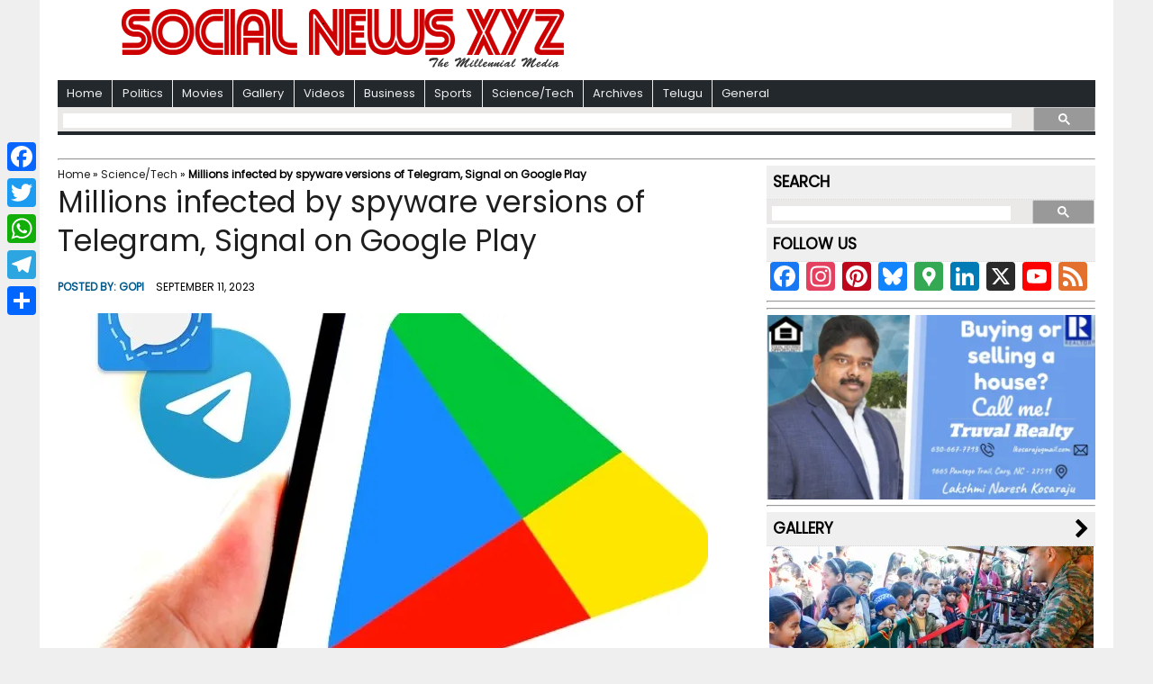

--- FILE ---
content_type: text/html; charset=UTF-8
request_url: https://www.socialnews.xyz/2023/09/11/millions-infected-by-spyware-versions-of-telegram-signal-on-google-play/
body_size: 28216
content:
<!DOCTYPE html>
<html class="no-js" lang="en-US">
<head>
<meta charset="UTF-8">
<meta property="fb:pages" content="740656539398875"/>
<meta name="propeller" content="df6507a5a06f316951ae345a7ec01817"/>
<meta name="msvalidate.01" content="511A0B1854B67A5545AD7D372E0B7745"/>
<meta name="p:domain_verify" content="880ce4c8c5068e69a5c39631ac3ce100"/>
<meta name="pocket-site-verification" content="ecb4810461ed3a8f9b78b4a865fe7d"/>
<meta name="yandex-verification" content="6eb180e3519d0889"/>
<title>Millions infected by spyware versions of Telegram, Signal on Google Play - Social News XYZ</title>
<meta name="viewport" content="width=device-width, initial-scale=1.0">
<!---<meta itemprop="description" content="New Delhi, Sep 11 (SocialNews.XYZ) Cybersecurity researchers have found several spyware-infected versions of Telegram and Signal on the Google Play Store, designed to gather sensitive information from compromised Android devices, a new report has said...." />--->
<link rel="profile" href="http://gmpg.org/xfn/11"/>
<link rel="pingback" href="https://www.socialnews.xyz/xmlrpc.php"/>
<link rel="shortcut icon" href="https://www.socialnews.xyz/wp-content/themes/mh-newsdesk-lite/favicon.ico"/>
<script data-cfasync="false">window._EPYT_=window._EPYT_||{ajaxurl:"https://www.socialnews.xyz/wp-admin/admin-ajax.php",security:"8203b1ffe5",gallery_scrolloffset:20,eppathtoscripts:"https://www.socialnews.xyz/wp-content/plugins/youtube-embed-plus/scripts/",eppath:"https://www.socialnews.xyz/wp-content/plugins/youtube-embed-plus/",epresponsiveselector:["iframe.__youtube_prefs__","iframe[src*='youtube.com']","iframe[src*='youtube-nocookie.com']","iframe[data-ep-src*='youtube.com']","iframe[data-ep-src*='youtube-nocookie.com']","iframe[data-ep-gallerysrc*='youtube.com']"],version:"14.2.4",epdovol:true,evselector:'iframe.__youtube_prefs__[src], iframe[src*="youtube.com/embed/"], iframe[src*="youtube-nocookie.com/embed/"]',ajax_compat:false,maxres_facade:'eager',ytapi_load:'light',pause_others:false,facade_mode:false,not_live_on_channel:false,stopMobileBuffer:true};</script>
<meta name='robots' content='index, follow, max-image-preview:large, max-snippet:-1, max-video-preview:-1'/>
<!-- This site is optimized with the Yoast SEO plugin v26.2 - https://yoast.com/wordpress/plugins/seo/ -->
<meta name="description" content="New Delhi, Sep 11 (SocialNews.XYZ) Cybersecurity researchers have found several spyware-infected versions of Telegram and Signal on the Google Play Store, designed to gather sensitive information from compromised Android devices, a new report has said.... - Social News XYZ"/>
<link rel="canonical" href="https://www.socialnews.xyz/2023/09/11/millions-infected-by-spyware-versions-of-telegram-signal-on-google-play/"/>
<meta property="og:locale" content="en_US"/>
<meta property="og:type" content="article"/>
<meta property="og:title" content="Millions infected by spyware versions of Telegram, Signal on Google Play - Social News XYZ"/>
<meta property="og:description" content="New Delhi, Sep 11 (SocialNews.XYZ) Cybersecurity researchers have found several spyware-infected versions of Telegram and Signal on the Google Play Store, designed to gather sensitive information from compromised Android devices, a new report has said.... - Social News XYZ"/>
<meta property="og:url" content="https://www.socialnews.xyz/2023/09/11/millions-infected-by-spyware-versions-of-telegram-signal-on-google-play/"/>
<meta property="og:site_name" content="Social News XYZ"/>
<meta property="article:publisher" content="https://www.facebook.com/socialnewsxyz/"/>
<meta property="article:published_time" content="2023-09-11T08:42:21+00:00"/>
<meta property="article:modified_time" content="2023-09-11T09:50:33+00:00"/>
<meta property="og:image" content="https://i0.wp.com/www.socialnews.xyz/wp-content/uploads/2023/09/11/cats_G96lxki.jpg?fit=686%2C723&quality=80&zoom=1&ssl=1?v=1694425832"/>
<meta property="og:image:width" content="686"/>
<meta property="og:image:height" content="723"/>
<meta property="og:image:type" content="image/jpeg"/>
<meta name="author" content="Gopi"/>
<meta name="twitter:card" content="summary_large_image"/>
<meta name="twitter:creator" content="@https://twitter.com/agk4444"/>
<meta name="twitter:site" content="@Social_News_XYZ"/>
<meta name="twitter:label1" content="Written by"/>
<meta name="twitter:data1" content="Gopi"/>
<meta name="twitter:label2" content="Est. reading time"/>
<meta name="twitter:data2" content="1 minute"/>
<script type="application/ld+json" class="yoast-schema-graph">{"@context":"https://schema.org","@graph":[{"@type":"NewsArticle","@id":"https://www.socialnews.xyz/2023/09/11/millions-infected-by-spyware-versions-of-telegram-signal-on-google-play/#article","isPartOf":{"@id":"https://www.socialnews.xyz/2023/09/11/millions-infected-by-spyware-versions-of-telegram-signal-on-google-play/"},"author":{"name":"Gopi","@id":"https://www.socialnews.xyz/#/schema/person/0128fee9d22643f97e445badb789aaba"},"headline":"Millions infected by spyware versions of Telegram, Signal on Google Play","datePublished":"2023-09-11T08:42:21+00:00","dateModified":"2023-09-11T09:50:33+00:00","mainEntityOfPage":{"@id":"https://www.socialnews.xyz/2023/09/11/millions-infected-by-spyware-versions-of-telegram-signal-on-google-play/"},"wordCount":287,"publisher":{"@id":"https://www.socialnews.xyz/#organization"},"image":{"@id":"https://www.socialnews.xyz/2023/09/11/millions-infected-by-spyware-versions-of-telegram-signal-on-google-play/#primaryimage"},"thumbnailUrl":"https://i0.wp.com/www.socialnews.xyz/wp-content/uploads/2023/09/11/cats_G96lxki.jpg?fit=686%2C723&quality=80&zoom=1&ssl=1?v=1694425832","articleSection":["Science/Tech","Technology"],"inLanguage":"en-US"},{"@type":"WebPage","@id":"https://www.socialnews.xyz/2023/09/11/millions-infected-by-spyware-versions-of-telegram-signal-on-google-play/","url":"https://www.socialnews.xyz/2023/09/11/millions-infected-by-spyware-versions-of-telegram-signal-on-google-play/","name":"Millions infected by spyware versions of Telegram, Signal on Google Play - Social News XYZ","isPartOf":{"@id":"https://www.socialnews.xyz/#website"},"primaryImageOfPage":{"@id":"https://www.socialnews.xyz/2023/09/11/millions-infected-by-spyware-versions-of-telegram-signal-on-google-play/#primaryimage"},"image":{"@id":"https://www.socialnews.xyz/2023/09/11/millions-infected-by-spyware-versions-of-telegram-signal-on-google-play/#primaryimage"},"thumbnailUrl":"https://i0.wp.com/www.socialnews.xyz/wp-content/uploads/2023/09/11/cats_G96lxki.jpg?fit=686%2C723&quality=80&zoom=1&ssl=1?v=1694425832","datePublished":"2023-09-11T08:42:21+00:00","dateModified":"2023-09-11T09:50:33+00:00","description":"New Delhi, Sep 11 (SocialNews.XYZ) Cybersecurity researchers have found several spyware-infected versions of Telegram and Signal on the Google Play Store, designed to gather sensitive information from compromised Android devices, a new report has said.... - Social News XYZ","breadcrumb":{"@id":"https://www.socialnews.xyz/2023/09/11/millions-infected-by-spyware-versions-of-telegram-signal-on-google-play/#breadcrumb"},"inLanguage":"en-US","potentialAction":[{"@type":"ReadAction","target":["https://www.socialnews.xyz/2023/09/11/millions-infected-by-spyware-versions-of-telegram-signal-on-google-play/"]}]},{"@type":"ImageObject","inLanguage":"en-US","@id":"https://www.socialnews.xyz/2023/09/11/millions-infected-by-spyware-versions-of-telegram-signal-on-google-play/#primaryimage","url":"https://i0.wp.com/www.socialnews.xyz/wp-content/uploads/2023/09/11/cats_G96lxki.jpg?fit=686%2C723&quality=80&zoom=1&ssl=1?v=1694425832","contentUrl":"https://i0.wp.com/www.socialnews.xyz/wp-content/uploads/2023/09/11/cats_G96lxki.jpg?fit=686%2C723&quality=80&zoom=1&ssl=1?v=1694425832","width":686,"height":723},{"@type":"BreadcrumbList","@id":"https://www.socialnews.xyz/2023/09/11/millions-infected-by-spyware-versions-of-telegram-signal-on-google-play/#breadcrumb","itemListElement":[{"@type":"ListItem","position":1,"name":"Home","item":"https://www.socialnews.xyz/"},{"@type":"ListItem","position":2,"name":"Science/Tech","item":"https://www.socialnews.xyz/category/science-tech/"},{"@type":"ListItem","position":3,"name":"Millions infected by spyware versions of Telegram, Signal on Google Play"}]},{"@type":"WebSite","@id":"https://www.socialnews.xyz/#website","url":"https://www.socialnews.xyz/","name":"Social News XYZ","description":"The Millennial Media","publisher":{"@id":"https://www.socialnews.xyz/#organization"},"potentialAction":[{"@type":"SearchAction","target":{"@type":"EntryPoint","urlTemplate":"https://www.socialnews.xyz/?s={search_term_string}"},"query-input":{"@type":"PropertyValueSpecification","valueRequired":true,"valueName":"search_term_string"}}],"inLanguage":"en-US"},{"@type":"Organization","@id":"https://www.socialnews.xyz/#organization","name":"AGK FIRE INC (DBA: Social News XYZ)","url":"https://www.socialnews.xyz/","logo":{"@type":"ImageObject","inLanguage":"en-US","@id":"https://www.socialnews.xyz/#/schema/logo/image/","url":"https://i0.wp.com/www.socialnews.xyz/wp-content/uploads/2016/07/12/Social-News-XYZ.jpg?fit=512%2C512&quality=80&zoom=1&ssl=1","contentUrl":"https://i0.wp.com/www.socialnews.xyz/wp-content/uploads/2016/07/12/Social-News-XYZ.jpg?fit=512%2C512&quality=80&zoom=1&ssl=1","width":512,"height":512,"caption":"AGK FIRE INC (DBA: Social News XYZ)"},"image":{"@id":"https://www.socialnews.xyz/#/schema/logo/image/"},"sameAs":["https://www.facebook.com/socialnewsxyz/","https://x.com/Social_News_XYZ","https://www.instagram.com/socialnewsxyz/","https://www.linkedin.com/company/socialnewsxyz/","https://www.pinterest.com/socialnewsxyz/","https://www.youtube.com/socialnewsxyz/","https://flipboard.com/@SocialNewsXYZ","https://news.google.com/publications/CAAqKQgKIiNDQklTRkFnTWFoQUtEbk52WTJsaGJHNWxkM011ZUhsNktBQVAB?ceid=US:en&oc=3"]},{"@type":"Person","@id":"https://www.socialnews.xyz/#/schema/person/0128fee9d22643f97e445badb789aaba","name":"Gopi","image":{"@type":"ImageObject","inLanguage":"en-US","@id":"https://www.socialnews.xyz/#/schema/person/image/","url":"https://secure.gravatar.com/avatar/ba9d209f7408d31c02bd9313ef807db249a6fcf24f993220eed41724683faf09?s=96&d=mm&r=g","contentUrl":"https://secure.gravatar.com/avatar/ba9d209f7408d31c02bd9313ef807db249a6fcf24f993220eed41724683faf09?s=96&d=mm&r=g","caption":"Gopi"},"description":"Gopi Adusumilli is a Programmer. He is the editor of SocialNews.XYZ and President of AGK Fire Inc. He enjoys designing websites, developing mobile applications and publishing news articles on current events from various authenticated news sources. When it comes to writing he likes to write about current world politics and Indian Movies. His future plans include developing SocialNews.XYZ into a News website that has no bias or judgment towards any. He can be reached at gopi@socialnews.xyz","sameAs":["https://www.socialnews.xyz","https://x.com/https://twitter.com/agk4444"],"url":"https://www.socialnews.xyz/author/gopi/"}]}</script>
<!-- / Yoast SEO plugin. -->
<link rel="amphtml" href="https://www.socialnews.xyz/2023/09/11/millions-infected-by-spyware-versions-of-telegram-signal-on-google-play/amp/"/><link rel='dns-prefetch' href='//static.addtoany.com'/>
<link rel='dns-prefetch' href='//code.responsivevoice.org'/>
<link rel='dns-prefetch' href='//secure.gravatar.com'/>
<link rel='dns-prefetch' href='//stats.wp.com'/>
<link rel='dns-prefetch' href='//fonts.googleapis.com'/>
<link rel='dns-prefetch' href='//v0.wordpress.com'/>
<link rel='dns-prefetch' href='//widgets.wp.com'/>
<link rel='dns-prefetch' href='//s0.wp.com'/>
<link rel='dns-prefetch' href='//0.gravatar.com'/>
<link rel='dns-prefetch' href='//1.gravatar.com'/>
<link rel='dns-prefetch' href='//2.gravatar.com'/>
<link rel='dns-prefetch' href='//jetpack.wordpress.com'/>
<link rel='dns-prefetch' href='//public-api.wordpress.com'/>
<link rel='preconnect' href='//i0.wp.com'/>
<link rel='preconnect' href='//c0.wp.com'/>
<link rel="alternate" type="application/rss+xml" title="Social News XYZ &raquo; Feed" href="https://www.socialnews.xyz/feed/"/>
<link rel="alternate" title="oEmbed (JSON)" type="application/json+oembed" href="https://www.socialnews.xyz/wp-json/oembed/1.0/embed?url=https%3A%2F%2Fwww.socialnews.xyz%2F2023%2F09%2F11%2Fmillions-infected-by-spyware-versions-of-telegram-signal-on-google-play%2F"/>
<link rel="alternate" title="oEmbed (XML)" type="text/xml+oembed" href="https://www.socialnews.xyz/wp-json/oembed/1.0/embed?url=https%3A%2F%2Fwww.socialnews.xyz%2F2023%2F09%2F11%2Fmillions-infected-by-spyware-versions-of-telegram-signal-on-google-play%2F&#038;format=xml"/>
<!-- This site uses the Google Analytics by ExactMetrics plugin v8.11.1 - Using Analytics tracking - https://www.exactmetrics.com/ -->
<script src="//www.googletagmanager.com/gtag/js?id=G-QKNWV42GC8" data-cfasync="false" data-wpfc-render="false" type="text/javascript" async></script>
<script data-cfasync="false" data-wpfc-render="false" type="text/javascript">var em_version='8.11.1';var em_track_user=true;var em_no_track_reason='';var ExactMetricsDefaultLocations={"page_location":"https:\/\/www.socialnews.xyz\/2023\/09\/11\/millions-infected-by-spyware-versions-of-telegram-signal-on-google-play\/"};if(typeof ExactMetricsPrivacyGuardFilter==='function'){var ExactMetricsLocations=(typeof ExactMetricsExcludeQuery==='object')?ExactMetricsPrivacyGuardFilter(ExactMetricsExcludeQuery):ExactMetricsPrivacyGuardFilter(ExactMetricsDefaultLocations);}else{var ExactMetricsLocations=(typeof ExactMetricsExcludeQuery==='object')?ExactMetricsExcludeQuery:ExactMetricsDefaultLocations;}var disableStrs=['ga-disable-G-QKNWV42GC8',];function __gtagTrackerIsOptedOut(){for(var index=0;index<disableStrs.length;index++){if(document.cookie.indexOf(disableStrs[index]+'=true')>-1){return true;}}return false;}if(__gtagTrackerIsOptedOut()){for(var index=0;index<disableStrs.length;index++){window[disableStrs[index]]=true;}}function __gtagTrackerOptout(){for(var index=0;index<disableStrs.length;index++){document.cookie=disableStrs[index]+'=true; expires=Thu, 31 Dec 2099 23:59:59 UTC; path=/';window[disableStrs[index]]=true;}}if('undefined'===typeof gaOptout){function gaOptout(){__gtagTrackerOptout();}}window.dataLayer=window.dataLayer||[];window.ExactMetricsDualTracker={helpers:{},trackers:{},};if(em_track_user){function __gtagDataLayer(){dataLayer.push(arguments);}function __gtagTracker(type,name,parameters){if(!parameters){parameters={};}if(parameters.send_to){__gtagDataLayer.apply(null,arguments);return;}if(type==='event'){parameters.send_to=exactmetrics_frontend.v4_id;var hookName=name;if(typeof parameters['event_category']!=='undefined'){hookName=parameters['event_category']+':'+name;}if(typeof ExactMetricsDualTracker.trackers[hookName]!=='undefined'){ExactMetricsDualTracker.trackers[hookName](parameters);}else{__gtagDataLayer('event',name,parameters);}}else{__gtagDataLayer.apply(null,arguments);}}__gtagTracker('js',new Date());__gtagTracker('set',{'developer_id.dNDMyYj':true,});if(ExactMetricsLocations.page_location){__gtagTracker('set',ExactMetricsLocations);}__gtagTracker('config','G-QKNWV42GC8',{"forceSSL":"true"});window.gtag=__gtagTracker;(function(){var noopfn=function(){return null;};var newtracker=function(){return new Tracker();};var Tracker=function(){return null;};var p=Tracker.prototype;p.get=noopfn;p.set=noopfn;p.send=function(){var args=Array.prototype.slice.call(arguments);args.unshift('send');__gaTracker.apply(null,args);};var __gaTracker=function(){var len=arguments.length;if(len===0){return;}var f=arguments[len-1];if(typeof f!=='object'||f===null||typeof f.hitCallback!=='function'){if('send'===arguments[0]){var hitConverted,hitObject=false,action;if('event'===arguments[1]){if('undefined'!==typeof arguments[3]){hitObject={'eventAction':arguments[3],'eventCategory':arguments[2],'eventLabel':arguments[4],'value':arguments[5]?arguments[5]:1,}}}if('pageview'===arguments[1]){if('undefined'!==typeof arguments[2]){hitObject={'eventAction':'page_view','page_path':arguments[2],}}}if(typeof arguments[2]==='object'){hitObject=arguments[2];}if(typeof arguments[5]==='object'){Object.assign(hitObject,arguments[5]);}if('undefined'!==typeof arguments[1].hitType){hitObject=arguments[1];if('pageview'===hitObject.hitType){hitObject.eventAction='page_view';}}if(hitObject){action='timing'===arguments[1].hitType?'timing_complete':hitObject.eventAction;hitConverted=mapArgs(hitObject);__gtagTracker('event',action,hitConverted);}}return;}function mapArgs(args){var arg,hit={};var gaMap={'eventCategory':'event_category','eventAction':'event_action','eventLabel':'event_label','eventValue':'event_value','nonInteraction':'non_interaction','timingCategory':'event_category','timingVar':'name','timingValue':'value','timingLabel':'event_label','page':'page_path','location':'page_location','title':'page_title','referrer':'page_referrer',};for(arg in args){if(!(!args.hasOwnProperty(arg)||!gaMap.hasOwnProperty(arg))){hit[gaMap[arg]]=args[arg];}else{hit[arg]=args[arg];}}return hit;}try{f.hitCallback();}catch(ex){}};__gaTracker.create=newtracker;__gaTracker.getByName=newtracker;__gaTracker.getAll=function(){return[];};__gaTracker.remove=noopfn;__gaTracker.loaded=true;window['__gaTracker']=__gaTracker;})();}else{console.log("");(function(){function __gtagTracker(){return null;}window['__gtagTracker']=__gtagTracker;window['gtag']=__gtagTracker;})();}</script>
<!-- / Google Analytics by ExactMetrics -->
<style id='wp-img-auto-sizes-contain-inline-css' type='text/css'>img:is([sizes=auto i],[sizes^="auto," i]){contain-intrinsic-size:3000px 1500px}</style>
<!-- <link rel='stylesheet' id='wgs2-css' href='https://www.socialnews.xyz/wp-content/plugins/wp-google-search/wgs2.css?ver=6.9' type='text/css' media='all' /> -->
<link rel="stylesheet" type="text/css" href="//www.socialnews.xyz/wp-content/cache/wpfc-minified/4aa7567829e2d544e4e8728a25e0b586/1674316040index.css" media="all"/>
<style id='wp-emoji-styles-inline-css' type='text/css'>img.wp-smiley,img.emoji{display:inline!important;border:none!important;box-shadow:none!important;height:1em!important;width:1em!important;margin:0 .07em!important;vertical-align:-.1em!important;background:none!important;padding:0!important}</style>
<link rel='stylesheet' id='wp-block-library-css' href='https://c0.wp.com/c/6.9/wp-includes/css/dist/block-library/style.min.css' type='text/css' media='all'/>
<style id='global-styles-inline-css' type='text/css'>:root{--wp--preset--aspect-ratio--square:1;--wp--preset--aspect-ratio--4-3: 4/3;--wp--preset--aspect-ratio--3-4: 3/4;--wp--preset--aspect-ratio--3-2: 3/2;--wp--preset--aspect-ratio--2-3: 2/3;--wp--preset--aspect-ratio--16-9: 16/9;--wp--preset--aspect-ratio--9-16: 9/16;--wp--preset--color--black:#000;--wp--preset--color--cyan-bluish-gray:#abb8c3;--wp--preset--color--white:#fff;--wp--preset--color--pale-pink:#f78da7;--wp--preset--color--vivid-red:#cf2e2e;--wp--preset--color--luminous-vivid-orange:#ff6900;--wp--preset--color--luminous-vivid-amber:#fcb900;--wp--preset--color--light-green-cyan:#7bdcb5;--wp--preset--color--vivid-green-cyan:#00d084;--wp--preset--color--pale-cyan-blue:#8ed1fc;--wp--preset--color--vivid-cyan-blue:#0693e3;--wp--preset--color--vivid-purple:#9b51e0;--wp--preset--gradient--vivid-cyan-blue-to-vivid-purple:linear-gradient(135deg,#0693e3 0%,#9b51e0 100%);--wp--preset--gradient--light-green-cyan-to-vivid-green-cyan:linear-gradient(135deg,#7adcb4 0%,#00d082 100%);--wp--preset--gradient--luminous-vivid-amber-to-luminous-vivid-orange:linear-gradient(135deg,#fcb900 0%,#ff6900 100%);--wp--preset--gradient--luminous-vivid-orange-to-vivid-red:linear-gradient(135deg,#ff6900 0%,#cf2e2e 100%);--wp--preset--gradient--very-light-gray-to-cyan-bluish-gray:linear-gradient(135deg,#eee 0%,#a9b8c3 100%);--wp--preset--gradient--cool-to-warm-spectrum:linear-gradient(135deg,#4aeadc 0%,#9778d1 20%,#cf2aba 40%,#ee2c82 60%,#fb6962 80%,#fef84c 100%);--wp--preset--gradient--blush-light-purple:linear-gradient(135deg,#ffceec 0%,#9896f0 100%);--wp--preset--gradient--blush-bordeaux:linear-gradient(135deg,#fecda5 0%,#fe2d2d 50%,#6b003e 100%);--wp--preset--gradient--luminous-dusk:linear-gradient(135deg,#ffcb70 0%,#c751c0 50%,#4158d0 100%);--wp--preset--gradient--pale-ocean:linear-gradient(135deg,#fff5cb 0%,#b6e3d4 50%,#33a7b5 100%);--wp--preset--gradient--electric-grass:linear-gradient(135deg,#caf880 0%,#71ce7e 100%);--wp--preset--gradient--midnight:linear-gradient(135deg,#020381 0%,#2874fc 100%);--wp--preset--font-size--small:13px;--wp--preset--font-size--medium:20px;--wp--preset--font-size--large:36px;--wp--preset--font-size--x-large:42px;--wp--preset--font-family--albert-sans:'Albert Sans' , sans-serif;--wp--preset--font-family--alegreya:Alegreya , serif;--wp--preset--font-family--arvo:Arvo , serif;--wp--preset--font-family--bodoni-moda:'Bodoni Moda' , serif;--wp--preset--font-family--bricolage-grotesque:'Bricolage Grotesque' , sans-serif;--wp--preset--font-family--cabin:Cabin , sans-serif;--wp--preset--font-family--chivo:Chivo , sans-serif;--wp--preset--font-family--commissioner:Commissioner , sans-serif;--wp--preset--font-family--cormorant:Cormorant , serif;--wp--preset--font-family--courier-prime:'Courier Prime' , monospace;--wp--preset--font-family--crimson-pro:'Crimson Pro' , serif;--wp--preset--font-family--dm-mono:'DM Mono' , monospace;--wp--preset--font-family--dm-sans:'DM Sans' , sans-serif;--wp--preset--font-family--dm-serif-display:'DM Serif Display' , serif;--wp--preset--font-family--domine:Domine , serif;--wp--preset--font-family--eb-garamond:'EB Garamond' , serif;--wp--preset--font-family--epilogue:Epilogue , sans-serif;--wp--preset--font-family--fahkwang:Fahkwang , sans-serif;--wp--preset--font-family--figtree:Figtree , sans-serif;--wp--preset--font-family--fira-sans:'Fira Sans' , sans-serif;--wp--preset--font-family--fjalla-one:'Fjalla One' , sans-serif;--wp--preset--font-family--fraunces:Fraunces , serif;--wp--preset--font-family--gabarito:Gabarito , system-ui;--wp--preset--font-family--ibm-plex-mono:'IBM Plex Mono' , monospace;--wp--preset--font-family--ibm-plex-sans:'IBM Plex Sans' , sans-serif;--wp--preset--font-family--ibarra-real-nova:'Ibarra Real Nova' , serif;--wp--preset--font-family--instrument-serif:'Instrument Serif' , serif;--wp--preset--font-family--inter:Inter , sans-serif;--wp--preset--font-family--josefin-sans:'Josefin Sans' , sans-serif;--wp--preset--font-family--jost:Jost , sans-serif;--wp--preset--font-family--libre-baskerville:'Libre Baskerville' , serif;--wp--preset--font-family--libre-franklin:'Libre Franklin' , sans-serif;--wp--preset--font-family--literata:Literata , serif;--wp--preset--font-family--lora:Lora , serif;--wp--preset--font-family--merriweather:Merriweather , serif;--wp--preset--font-family--montserrat:Montserrat , sans-serif;--wp--preset--font-family--newsreader:Newsreader , serif;--wp--preset--font-family--noto-sans-mono:'Noto Sans Mono' , sans-serif;--wp--preset--font-family--nunito:Nunito , sans-serif;--wp--preset--font-family--open-sans:'Open Sans' , sans-serif;--wp--preset--font-family--overpass:Overpass , sans-serif;--wp--preset--font-family--pt-serif:'PT Serif' , serif;--wp--preset--font-family--petrona:Petrona , serif;--wp--preset--font-family--piazzolla:Piazzolla , serif;--wp--preset--font-family--playfair-display:'Playfair Display' , serif;--wp--preset--font-family--plus-jakarta-sans:'Plus Jakarta Sans' , sans-serif;--wp--preset--font-family--poppins:Poppins , sans-serif;--wp--preset--font-family--raleway:Raleway , sans-serif;--wp--preset--font-family--roboto:Roboto , sans-serif;--wp--preset--font-family--roboto-slab:'Roboto Slab' , serif;--wp--preset--font-family--rubik:Rubik , sans-serif;--wp--preset--font-family--rufina:Rufina , serif;--wp--preset--font-family--sora:Sora , sans-serif;--wp--preset--font-family--source-sans-3:'Source Sans 3' , sans-serif;--wp--preset--font-family--source-serif-4:'Source Serif 4' , serif;--wp--preset--font-family--space-mono:'Space Mono' , monospace;--wp--preset--font-family--syne:Syne , sans-serif;--wp--preset--font-family--texturina:Texturina , serif;--wp--preset--font-family--urbanist:Urbanist , sans-serif;--wp--preset--font-family--work-sans:'Work Sans' , sans-serif;--wp--preset--spacing--20:.44rem;--wp--preset--spacing--30:.67rem;--wp--preset--spacing--40:1rem;--wp--preset--spacing--50:1.5rem;--wp--preset--spacing--60:2.25rem;--wp--preset--spacing--70:3.38rem;--wp--preset--spacing--80:5.06rem;--wp--preset--shadow--natural:6px 6px 9px rgba(0,0,0,.2);--wp--preset--shadow--deep:12px 12px 50px rgba(0,0,0,.4);--wp--preset--shadow--sharp:6px 6px 0 rgba(0,0,0,.2);--wp--preset--shadow--outlined:6px 6px 0 -3px #fff , 6px 6px #000;--wp--preset--shadow--crisp:6px 6px 0 #000}:where(.is-layout-flex){gap:.5em}:where(.is-layout-grid){gap:.5em}body .is-layout-flex{display:flex}.is-layout-flex{flex-wrap:wrap;align-items:center}.is-layout-flex > :is(*, div){margin:0}body .is-layout-grid{display:grid}.is-layout-grid > :is(*, div){margin:0}:where(.wp-block-columns.is-layout-flex){gap:2em}:where(.wp-block-columns.is-layout-grid){gap:2em}:where(.wp-block-post-template.is-layout-flex){gap:1.25em}:where(.wp-block-post-template.is-layout-grid){gap:1.25em}.has-black-color{color:var(--wp--preset--color--black)!important}.has-cyan-bluish-gray-color{color:var(--wp--preset--color--cyan-bluish-gray)!important}.has-white-color{color:var(--wp--preset--color--white)!important}.has-pale-pink-color{color:var(--wp--preset--color--pale-pink)!important}.has-vivid-red-color{color:var(--wp--preset--color--vivid-red)!important}.has-luminous-vivid-orange-color{color:var(--wp--preset--color--luminous-vivid-orange)!important}.has-luminous-vivid-amber-color{color:var(--wp--preset--color--luminous-vivid-amber)!important}.has-light-green-cyan-color{color:var(--wp--preset--color--light-green-cyan)!important}.has-vivid-green-cyan-color{color:var(--wp--preset--color--vivid-green-cyan)!important}.has-pale-cyan-blue-color{color:var(--wp--preset--color--pale-cyan-blue)!important}.has-vivid-cyan-blue-color{color:var(--wp--preset--color--vivid-cyan-blue)!important}.has-vivid-purple-color{color:var(--wp--preset--color--vivid-purple)!important}.has-black-background-color{background-color:var(--wp--preset--color--black)!important}.has-cyan-bluish-gray-background-color{background-color:var(--wp--preset--color--cyan-bluish-gray)!important}.has-white-background-color{background-color:var(--wp--preset--color--white)!important}.has-pale-pink-background-color{background-color:var(--wp--preset--color--pale-pink)!important}.has-vivid-red-background-color{background-color:var(--wp--preset--color--vivid-red)!important}.has-luminous-vivid-orange-background-color{background-color:var(--wp--preset--color--luminous-vivid-orange)!important}.has-luminous-vivid-amber-background-color{background-color:var(--wp--preset--color--luminous-vivid-amber)!important}.has-light-green-cyan-background-color{background-color:var(--wp--preset--color--light-green-cyan)!important}.has-vivid-green-cyan-background-color{background-color:var(--wp--preset--color--vivid-green-cyan)!important}.has-pale-cyan-blue-background-color{background-color:var(--wp--preset--color--pale-cyan-blue)!important}.has-vivid-cyan-blue-background-color{background-color:var(--wp--preset--color--vivid-cyan-blue)!important}.has-vivid-purple-background-color{background-color:var(--wp--preset--color--vivid-purple)!important}.has-black-border-color{border-color:var(--wp--preset--color--black)!important}.has-cyan-bluish-gray-border-color{border-color:var(--wp--preset--color--cyan-bluish-gray)!important}.has-white-border-color{border-color:var(--wp--preset--color--white)!important}.has-pale-pink-border-color{border-color:var(--wp--preset--color--pale-pink)!important}.has-vivid-red-border-color{border-color:var(--wp--preset--color--vivid-red)!important}.has-luminous-vivid-orange-border-color{border-color:var(--wp--preset--color--luminous-vivid-orange)!important}.has-luminous-vivid-amber-border-color{border-color:var(--wp--preset--color--luminous-vivid-amber)!important}.has-light-green-cyan-border-color{border-color:var(--wp--preset--color--light-green-cyan)!important}.has-vivid-green-cyan-border-color{border-color:var(--wp--preset--color--vivid-green-cyan)!important}.has-pale-cyan-blue-border-color{border-color:var(--wp--preset--color--pale-cyan-blue)!important}.has-vivid-cyan-blue-border-color{border-color:var(--wp--preset--color--vivid-cyan-blue)!important}.has-vivid-purple-border-color{border-color:var(--wp--preset--color--vivid-purple)!important}.has-vivid-cyan-blue-to-vivid-purple-gradient-background{background:var(--wp--preset--gradient--vivid-cyan-blue-to-vivid-purple)!important}.has-light-green-cyan-to-vivid-green-cyan-gradient-background{background:var(--wp--preset--gradient--light-green-cyan-to-vivid-green-cyan)!important}.has-luminous-vivid-amber-to-luminous-vivid-orange-gradient-background{background:var(--wp--preset--gradient--luminous-vivid-amber-to-luminous-vivid-orange)!important}.has-luminous-vivid-orange-to-vivid-red-gradient-background{background:var(--wp--preset--gradient--luminous-vivid-orange-to-vivid-red)!important}.has-very-light-gray-to-cyan-bluish-gray-gradient-background{background:var(--wp--preset--gradient--very-light-gray-to-cyan-bluish-gray)!important}.has-cool-to-warm-spectrum-gradient-background{background:var(--wp--preset--gradient--cool-to-warm-spectrum)!important}.has-blush-light-purple-gradient-background{background:var(--wp--preset--gradient--blush-light-purple)!important}.has-blush-bordeaux-gradient-background{background:var(--wp--preset--gradient--blush-bordeaux)!important}.has-luminous-dusk-gradient-background{background:var(--wp--preset--gradient--luminous-dusk)!important}.has-pale-ocean-gradient-background{background:var(--wp--preset--gradient--pale-ocean)!important}.has-electric-grass-gradient-background{background:var(--wp--preset--gradient--electric-grass)!important}.has-midnight-gradient-background{background:var(--wp--preset--gradient--midnight)!important}.has-small-font-size{font-size:var(--wp--preset--font-size--small)!important}.has-medium-font-size{font-size:var(--wp--preset--font-size--medium)!important}.has-large-font-size{font-size:var(--wp--preset--font-size--large)!important}.has-x-large-font-size{font-size:var(--wp--preset--font-size--x-large)!important}.has-albert-sans-font-family{font-family: var(--wp--preset--font-family--albert-sans) !important}.has-alegreya-font-family{font-family: var(--wp--preset--font-family--alegreya) !important}.has-arvo-font-family{font-family: var(--wp--preset--font-family--arvo) !important}.has-bodoni-moda-font-family{font-family: var(--wp--preset--font-family--bodoni-moda) !important}.has-bricolage-grotesque-font-family{font-family: var(--wp--preset--font-family--bricolage-grotesque) !important}.has-cabin-font-family{font-family: var(--wp--preset--font-family--cabin) !important}.has-chivo-font-family{font-family: var(--wp--preset--font-family--chivo) !important}.has-commissioner-font-family{font-family: var(--wp--preset--font-family--commissioner) !important}.has-cormorant-font-family{font-family: var(--wp--preset--font-family--cormorant) !important}.has-courier-prime-font-family{font-family: var(--wp--preset--font-family--courier-prime) !important}.has-crimson-pro-font-family{font-family: var(--wp--preset--font-family--crimson-pro) !important}.has-dm-mono-font-family{font-family: var(--wp--preset--font-family--dm-mono) !important}.has-dm-sans-font-family{font-family: var(--wp--preset--font-family--dm-sans) !important}.has-dm-serif-display-font-family{font-family: var(--wp--preset--font-family--dm-serif-display) !important}.has-domine-font-family{font-family: var(--wp--preset--font-family--domine) !important}.has-eb-garamond-font-family{font-family: var(--wp--preset--font-family--eb-garamond) !important}.has-epilogue-font-family{font-family: var(--wp--preset--font-family--epilogue) !important}.has-fahkwang-font-family{font-family: var(--wp--preset--font-family--fahkwang) !important}.has-figtree-font-family{font-family: var(--wp--preset--font-family--figtree) !important}.has-fira-sans-font-family{font-family: var(--wp--preset--font-family--fira-sans) !important}.has-fjalla-one-font-family{font-family: var(--wp--preset--font-family--fjalla-one) !important}.has-fraunces-font-family{font-family: var(--wp--preset--font-family--fraunces) !important}.has-gabarito-font-family{font-family: var(--wp--preset--font-family--gabarito) !important}.has-ibm-plex-mono-font-family{font-family: var(--wp--preset--font-family--ibm-plex-mono) !important}.has-ibm-plex-sans-font-family{font-family: var(--wp--preset--font-family--ibm-plex-sans) !important}.has-ibarra-real-nova-font-family{font-family: var(--wp--preset--font-family--ibarra-real-nova) !important}.has-instrument-serif-font-family{font-family: var(--wp--preset--font-family--instrument-serif) !important}.has-inter-font-family{font-family: var(--wp--preset--font-family--inter) !important}.has-josefin-sans-font-family{font-family: var(--wp--preset--font-family--josefin-sans) !important}.has-jost-font-family{font-family: var(--wp--preset--font-family--jost) !important}.has-libre-baskerville-font-family{font-family: var(--wp--preset--font-family--libre-baskerville) !important}.has-libre-franklin-font-family{font-family: var(--wp--preset--font-family--libre-franklin) !important}.has-literata-font-family{font-family: var(--wp--preset--font-family--literata) !important}.has-lora-font-family{font-family: var(--wp--preset--font-family--lora) !important}.has-merriweather-font-family{font-family: var(--wp--preset--font-family--merriweather) !important}.has-montserrat-font-family{font-family: var(--wp--preset--font-family--montserrat) !important}.has-newsreader-font-family{font-family: var(--wp--preset--font-family--newsreader) !important}.has-noto-sans-mono-font-family{font-family: var(--wp--preset--font-family--noto-sans-mono) !important}.has-nunito-font-family{font-family: var(--wp--preset--font-family--nunito) !important}.has-open-sans-font-family{font-family: var(--wp--preset--font-family--open-sans) !important}.has-overpass-font-family{font-family: var(--wp--preset--font-family--overpass) !important}.has-pt-serif-font-family{font-family: var(--wp--preset--font-family--pt-serif) !important}.has-petrona-font-family{font-family: var(--wp--preset--font-family--petrona) !important}.has-piazzolla-font-family{font-family: var(--wp--preset--font-family--piazzolla) !important}.has-playfair-display-font-family{font-family: var(--wp--preset--font-family--playfair-display) !important}.has-plus-jakarta-sans-font-family{font-family: var(--wp--preset--font-family--plus-jakarta-sans) !important}.has-poppins-font-family{font-family: var(--wp--preset--font-family--poppins) !important}.has-raleway-font-family{font-family: var(--wp--preset--font-family--raleway) !important}.has-roboto-font-family{font-family: var(--wp--preset--font-family--roboto) !important}.has-roboto-slab-font-family{font-family: var(--wp--preset--font-family--roboto-slab) !important}.has-rubik-font-family{font-family: var(--wp--preset--font-family--rubik) !important}.has-rufina-font-family{font-family: var(--wp--preset--font-family--rufina) !important}.has-sora-font-family{font-family: var(--wp--preset--font-family--sora) !important}.has-source-sans-3-font-family{font-family: var(--wp--preset--font-family--source-sans-3) !important}.has-source-serif-4-font-family{font-family: var(--wp--preset--font-family--source-serif-4) !important}.has-space-mono-font-family{font-family: var(--wp--preset--font-family--space-mono) !important}.has-syne-font-family{font-family: var(--wp--preset--font-family--syne) !important}.has-texturina-font-family{font-family: var(--wp--preset--font-family--texturina) !important}.has-urbanist-font-family{font-family: var(--wp--preset--font-family--urbanist) !important}.has-work-sans-font-family{font-family: var(--wp--preset--font-family--work-sans) !important}</style>
<style id='classic-theme-styles-inline-css' type='text/css'>.wp-block-button__link{color:#fff;background-color:#32373c;border-radius:9999px;box-shadow:none;text-decoration:none;padding:calc(.667em + 2px) calc(1.333em + 2px);font-size:1.125em}.wp-block-file__button{background:#32373c;color:#fff;text-decoration:none}</style>
<!-- <link rel='stylesheet' id='contact-form-7-css' href='https://www.socialnews.xyz/wp-content/plugins/contact-form-7/includes/css/styles.css?ver=6.1.4' type='text/css' media='all' /> -->
<!-- <link rel='stylesheet' id='rv-style-css' href='https://www.socialnews.xyz/wp-content/plugins/responsivevoice-text-to-speech/includes/css/responsivevoice.css?ver=6.9' type='text/css' media='all' /> -->
<!-- <link rel='stylesheet' id='owl.carousel.style-css' href='https://www.socialnews.xyz/wp-content/plugins/wp-posts-carousel/owl.carousel/assets/owl.carousel.css?ver=6.9' type='text/css' media='all' /> -->
<!-- <link rel='stylesheet' id='wp-biographia-bio-css' href='https://www.socialnews.xyz/wp-content/plugins/wp-biographia/public/css/wp-biographia.min.css?ver=6.9' type='text/css' media='all' /> -->
<link rel="stylesheet" type="text/css" href="//www.socialnews.xyz/wp-content/cache/wpfc-minified/d3a39c4ef204dfb069a0ecb03b874287/1728139348index.css" media="all"/>
<link rel='stylesheet' id='dashicons-css' href='https://c0.wp.com/c/6.9/wp-includes/css/dashicons.min.css' type='text/css' media='all'/>
<link rel='stylesheet' id='mh-google-fonts-css' href='https://fonts.googleapis.com/css?family=Oswald:400,700,300|PT+Serif:400,400italic,700,700italic' type='text/css' media='all'/>
<!-- <link rel='stylesheet' id='mh-font-awesome-css' href='https://www.socialnews.xyz/wp-content/themes/mh-newsdesk-lite/includes/font-awesome.min.css' type='text/css' media='all' /> -->
<!-- <link rel='stylesheet' id='mh-style-css' href='https://www.socialnews.xyz/wp-content/themes/mh-newsdesk-lite/style.css?ver=1.1.0' type='text/css' media='all' /> -->
<link rel="stylesheet" type="text/css" href="//www.socialnews.xyz/wp-content/cache/wpfc-minified/196160e34b3b3fe6eeadc99a8c616c48/1728169514index.css" media="all"/>
<link rel='stylesheet' id='jetpack_likes-css' href='https://c0.wp.com/p/jetpack/15.4/modules/likes/style.css' type='text/css' media='all'/>
<style id='jetpack_facebook_likebox-inline-css' type='text/css'>.widget_facebook_likebox{overflow:hidden}</style>
<!-- <link rel='stylesheet' id='addtoany-css' href='https://www.socialnews.xyz/wp-content/plugins/add-to-any/addtoany.min.css?ver=1.16' type='text/css' media='all' /> -->
<link rel="stylesheet" type="text/css" href="//www.socialnews.xyz/wp-content/cache/wpfc-minified/21486c24873adffc0d6b5ef67893194c/1674316040index.css" media="all"/>
<style id='addtoany-inline-css' type='text/css'>@media screen and (max-width:980px){.a2a_floating_style.a2a_vertical_style{display:none}}@media screen and (min-width:981px){.a2a_floating_style.a2a_default_style{display:none}}</style>
<!-- <link rel='stylesheet' id='__EPYT__style-css' href='https://www.socialnews.xyz/wp-content/plugins/youtube-embed-plus/styles/ytprefs.min.css?ver=14.2.4' type='text/css' media='all' /> -->
<link rel="stylesheet" type="text/css" href="//www.socialnews.xyz/wp-content/cache/wpfc-minified/17028b11be5a712d345ef41a247a1e42/1674316040index.css" media="all"/>
<style id='__EPYT__style-inline-css' type='text/css'>.epyt-gallery-thumb{width:33.333%}</style>
<!-- <link rel='stylesheet' id='jquery.lightbox.min.css-css' href='https://www.socialnews.xyz/wp-content/plugins/wp-jquery-lightbox/lightboxes/wp-jquery-lightbox/styles/lightbox.min.css?ver=2.3.4' type='text/css' media='all' /> -->
<!-- <link rel='stylesheet' id='jqlb-overrides-css' href='https://www.socialnews.xyz/wp-content/plugins/wp-jquery-lightbox/lightboxes/wp-jquery-lightbox/styles/overrides.css?ver=2.3.4' type='text/css' media='all' /> -->
<link rel="stylesheet" type="text/css" href="//www.socialnews.xyz/wp-content/cache/wpfc-minified/79b616d1e4bd9490da8f8c578e8a6ade/1718848348index.css" media="all"/>
<style id='jqlb-overrides-inline-css' type='text/css'>
#outerImageContainer {
box-shadow: 0 0 4px 2px rgba(0,0,0,.2);
}
#imageContainer{
padding: 6px;
}
#imageDataContainer {
box-shadow: none;
z-index: auto;
}
#prevArrow,
#nextArrow{
background-color: rgba(255,255,255,.7;
color: #000000;
}
/*# sourceURL=jqlb-overrides-inline-css */
</style>
<script data-cfasync="false">window._EPYT_=window._EPYT_||{ajaxurl:"https://www.socialnews.xyz/wp-admin/admin-ajax.php",security:"8203b1ffe5",gallery_scrolloffset:20,eppathtoscripts:"https://www.socialnews.xyz/wp-content/plugins/youtube-embed-plus/scripts/",eppath:"https://www.socialnews.xyz/wp-content/plugins/youtube-embed-plus/",epresponsiveselector:["iframe.__youtube_prefs__","iframe[src*='youtube.com']","iframe[src*='youtube-nocookie.com']","iframe[data-ep-src*='youtube.com']","iframe[data-ep-src*='youtube-nocookie.com']","iframe[data-ep-gallerysrc*='youtube.com']"],version:"14.2.4",epdovol:true,evselector:'iframe.__youtube_prefs__[src], iframe[src*="youtube.com/embed/"], iframe[src*="youtube-nocookie.com/embed/"]',ajax_compat:false,maxres_facade:'eager',ytapi_load:'light',pause_others:false,facade_mode:false,not_live_on_channel:false,stopMobileBuffer:true};</script>
<script src='//www.socialnews.xyz/wp-content/cache/wpfc-minified/d7cfdd53233e94787f3e1c640bc666b0/1767738494index.js' type="text/javascript"></script>
<!-- <script type="text/javascript" src="https://www.socialnews.xyz/wp-content/plugins/google-analytics-dashboard-for-wp/assets/js/frontend-gtag.min.js?ver=8.11.1" id="exactmetrics-frontend-script-js" async="async" data-wp-strategy="async"></script> -->
<script data-cfasync="false" data-wpfc-render="false" type="text/javascript" id='exactmetrics-frontend-script-js-extra'>//<![CDATA[
var exactmetrics_frontend={"js_events_tracking":"true","download_extensions":"zip,mp3,mpeg,pdf,docx,pptx,xlsx,rar","inbound_paths":"[{\"path\":\"\\\/go\\\/\",\"label\":\"affiliate\"},{\"path\":\"\\\/recommend\\\/\",\"label\":\"affiliate\"}]","home_url":"https:\/\/www.socialnews.xyz","hash_tracking":"false","v4_id":"G-QKNWV42GC8"};
//]]></script>
<script type="text/javascript" id="addtoany-core-js-before">//<![CDATA[
window.a2a_config=window.a2a_config||{};a2a_config.callbacks=[];a2a_config.overlays=[];a2a_config.templates={};
//]]></script>
<script type="text/javascript" defer src="https://static.addtoany.com/menu/page.js" id="addtoany-core-js"></script>
<script type="text/javascript" src="https://c0.wp.com/c/6.9/wp-includes/js/jquery/jquery.min.js" id="jquery-core-js"></script>
<script type="text/javascript" src="https://c0.wp.com/c/6.9/wp-includes/js/jquery/jquery-migrate.min.js" id="jquery-migrate-js"></script>
<script src='//www.socialnews.xyz/wp-content/cache/wpfc-minified/1e6aadaf82543fbacb5fd36ce27bdae0/1674316040index.js' type="text/javascript"></script>
<!-- <script type="text/javascript" defer src="https://www.socialnews.xyz/wp-content/plugins/add-to-any/addtoany.min.js?ver=1.1" id="addtoany-jquery-js"></script> -->
<script type="text/javascript" id="mg-ajax-script-js-extra">//<![CDATA[
var mg_ajax={"ajax_url":"https://www.socialnews.xyz/wp-admin/admin-ajax.php"};
//]]></script>
<script src='//www.socialnews.xyz/wp-content/cache/wpfc-minified/fc745280db63099b6ee0ee2d2daa2348/1765124773index.js' type="text/javascript"></script>
<!-- <script type="text/javascript" src="https://www.socialnews.xyz/wp-content/plugins/no-cache-ajax-widgets/js/mg_ajax.js?ver=6.9" id="mg-ajax-script-js"></script> -->
<script type="text/javascript" src="https://code.responsivevoice.org/responsivevoice.js" id="responsive-voice-js"></script>
<script src='//www.socialnews.xyz/wp-content/cache/wpfc-minified/017b023fca91f6b3b1d4f36892a5ee1c/1766538620index.js' type="text/javascript"></script>
<!-- <script type="text/javascript" src="https://www.socialnews.xyz/wp-content/plugins/sticky-menu-or-anything-on-scroll/assets/js/jq-sticky-anything.min.js?ver=2.1.1" id="stickyAnythingLib-js"></script> -->
<!-- <script type="text/javascript" src="https://www.socialnews.xyz/wp-content/plugins/wp-posts-carousel/owl.carousel/owl.carousel.js?ver=2.0.0" id="owl.carousel-js"></script> -->
<!-- <script type="text/javascript" src="https://www.socialnews.xyz/wp-content/plugins/wp-posts-carousel/owl.carousel/jquery.mousewheel.min.js?ver=3.1.12" id="jquery-mousewheel-js"></script> -->
<!-- <script type="text/javascript" src="https://www.socialnews.xyz/wp-content/themes/mh-newsdesk-lite/js/scripts.js?ver=6.9" id="mh-scripts-js"></script> -->
<!-- <script type="text/javascript" src="https://www.socialnews.xyz/wp-content/plugins/youtube-embed-plus/scripts/ytprefs.min.js?ver=14.2.4" id="__ytprefs__-js"></script> -->
<link rel="https://api.w.org/" href="https://www.socialnews.xyz/wp-json/"/><link rel="alternate" title="JSON" type="application/json" href="https://www.socialnews.xyz/wp-json/wp/v2/posts/5416676"/><link rel="EditURI" type="application/rsd+xml" title="RSD" href="https://www.socialnews.xyz/xmlrpc.php?rsd"/>
<meta name="generator" content="WordPress 6.9"/>
<link rel='shortlink' href='https://wp.me/p6Nl9c-mJ7K'/>
<script type="text/javascript">var ajaxurl="https://www.socialnews.xyz/wp-admin/admin-ajax.php";</script><meta property="fb:app_id" content="1945893622327348"/>        <style>.getty.aligncenter{text-align:center}.getty.alignleft{float:none;margin-right:0}.getty.alignleft>div{float:left;margin-right:5px}.getty.alignright{float:none;margin-left:0}.getty.alignright>div{float:right;margin-left:5px}</style>
<!-- Twitter Cards Meta - V 2.5.4 -->
<meta name="twitter:card" content="summary_large_image"/>
<meta name="twitter:site" content="@socialnews_xyz"/>
<meta name="twitter:creator" content="@socialnews_xyz"/>
<meta name="twitter:url" content="https://www.socialnews.xyz/2023/09/11/millions-infected-by-spyware-versions-of-telegram-signal-on-google-play/"/>
<meta name="twitter:title" content="Millions infected by spyware versions of Telegram, Signal on Google Play"/>
<meta name="twitter:description" content="New Delhi, Sep 11 (SocialNews.XYZ) Cybersecurity researchers have found several spyware-infected versions of Telegram and Signal on the Google Play Store, [...]"/>
<meta name="twitter:image" content="https://i0.wp.com/www.socialnews.xyz/wp-content/uploads/2023/09/11/cats_G96lxki.jpg?fit=686%2C723&amp;quality=80&amp;zoom=1&amp;ssl=1?v=1694425832"/>
<!-- Twitter Cards Meta By WPDeveloper.net -->
<script>var wp_posts_carousel_url="https://www.socialnews.xyz/wp-content/plugins/wp-posts-carousel/";</script>	<style>img#wpstats{display:none}</style>
<script type="text/javascript">var jQueryMigrateHelperHasSentDowngrade=false;window.onerror=function(msg,url,line,col,error){if(jQueryMigrateHelperHasSentDowngrade){return true;}var xhr=new XMLHttpRequest();var nonce='39bad16f01';var jQueryFunctions=['andSelf','browser','live','boxModel','support.boxModel','size','swap','clean','sub',];var match_pattern=/\)\.(.+?) is not a function/;var erroredFunction=msg.match(match_pattern);if(null===erroredFunction||typeof erroredFunction!=='object'||typeof erroredFunction[1]==="undefined"||-1===jQueryFunctions.indexOf(erroredFunction[1])){return true;}jQueryMigrateHelperHasSentDowngrade=true;xhr.open('POST','https://www.socialnews.xyz/wp-admin/admin-ajax.php');xhr.setRequestHeader('Content-Type','application/x-www-form-urlencoded');xhr.onload=function(){var response,reload=false;if(200===xhr.status){try{response=JSON.parse(xhr.response);reload=response.data.reload;}catch(e){reload=false;}}if(reload){location.reload();}};xhr.send(encodeURI('action=jquery-migrate-downgrade-version&_wpnonce='+nonce));return true;}</script>
<!--[if lt IE 9]>
<script src="https://www.socialnews.xyz/wp-content/themes/mh-newsdesk-lite/js/css3-mediaqueries.js"></script>
<![endif]-->
<link rel="icon" href="https://i0.wp.com/www.socialnews.xyz/wp-content/uploads/2015/11/cropped-icon.png?fit=32%2C32&#038;quality=80&#038;zoom=1&#038;ssl=1" sizes="32x32"/>
<link rel="icon" href="https://i0.wp.com/www.socialnews.xyz/wp-content/uploads/2015/11/cropped-icon.png?fit=192%2C192&#038;quality=80&#038;zoom=1&#038;ssl=1" sizes="192x192"/>
<link rel="apple-touch-icon" href="https://i0.wp.com/www.socialnews.xyz/wp-content/uploads/2015/11/cropped-icon.png?fit=180%2C180&#038;quality=80&#038;zoom=1&#038;ssl=1"/>
<meta name="msapplication-TileImage" content="https://i0.wp.com/www.socialnews.xyz/wp-content/uploads/2015/11/cropped-icon.png?fit=270%2C270&#038;quality=80&#038;zoom=1&#038;ssl=1"/>
<style type="text/css" id="wp-custom-css">.author_bio_section{background:none repeat scroll 0 0 #f5f5f5;padding:15px;border:1px solid #ccc}.author_name{font-size:16px;font-weight:bold}.author_details img{border:1px solid #d8d8d8;border-radius:50%;float:left;margin:0 10px 10px 0}div::-webkit-scrollbar{width:4px}div::-webkit-scrollbar-track{-webkit-box-shadow:inset 0 0 6px rgba(0,0,0,.3);border-radius:10px}div::-webkit-scrollbar-thumb{border-radius:10px;-webkit-box-shadow:inset 0 0 6px rgba(0,0,0,.5)}.sb-widget{//margin-bottom: 20px;//margin-bottom: 0rem;overflow-y:auto-flow;overflow-x:hidden;//min-height: 550px;-webkit-transition:max-height 4s ease-in-out;-moz-transition:max-height 4s ease-in-out;transition:max-height 4s ease-in-out}.mh-sidebar .sb-widget{height:auto}.sb-widget:hover{}.mh-sidebar>div{max-height:1000px}.header-wrap{padding:8px;text-align:center}.search-form{float:left;margin-left:10px}.nav-logo{background-image:url(//i2.wp.com/www.socialnews.xyz/wp-content/uploads/2017/02/15/socialnews-square.jpg);background-position:0 0;background-repeat:no-repeat;background-size:60px;height:60px;position:relative;width:60px;z-index:32}.widget-title{padding:7px;margin-bottom:0;font-size:1.06667rem;line-height:1.375}#menu-main-menu{list-style:none;margin:0 auto;width:1180px}@media screen and (min-width:0px) and (max-width:480px){#moblie-recent{display:block}}@media screen and (min-width:481px) and (max-width:1024px){#moblie-recent{display:none}}</style>
<script></script>
<script async src="//pagead2.googlesyndication.com/pagead/js/adsbygoogle.js"></script>
<script>(adsbygoogle=window.adsbygoogle||[]).push({google_ad_client:"ca-pub-8701803423054479",enable_page_level_ads:true});</script>
<script async='async' src='https://www.googletagservices.com/tag/js/gpt.js'></script>
<script>var googletag=googletag||{};googletag.cmd=googletag.cmd||[];</script>
<script>googletag.cmd.push(function(){googletag.defineSlot('/65969644/socialnews.xyz_468x60',[[468,60],[320,50],[320,100]],'div-gpt-ad-1557141203803-0').addService(googletag.pubads());googletag.defineSlot('/65969644/socialnews.xyz_300x600',[[234,60]],'div-gpt-ad-1557141268362-0').addService(googletag.pubads());googletag.defineSlot('/65969644/socialnews.xyz_728x90',[[468,60],[320,50],[300,250],[728,90]],'div-gpt-ad-1557141324481-0').addService(googletag.pubads());googletag.defineSlot('/65969644/socialnews.xyz_336x280',[[300,250],[336,280]],'div-gpt-ad-1557141361006-0').addService(googletag.pubads());googletag.enableServices();});</script>
<script async src="https://securepubads.g.doubleclick.net/tag/js/gpt.js"></script>
<!---<script>
window.googletag = window.googletag || {cmd: []};
googletag.cmd.push(function() {
googletag.defineSlot('/570043968/socialnews.xyz_1x1_Video', [1, 1], 'div-gpt-ad-1566566802079-0').addService(googletag.pubads());
googletag.enableServices();
});
</script>--->
<script type="text/javascript">function googleTranslateElementInit(){new google.translate.TranslateElement({pageLanguage:'en',layout:google.translate.TranslateElement.FloatPosition.TOP_LEFT},'google_translate_element');}function triggerHtmlEvent(element,eventName){var event;if(document.createEvent){event=document.createEvent('HTMLEvents');event.initEvent(eventName,true,true);element.dispatchEvent(event);}else{event=document.createEventObject();event.eventType=eventName;element.fireEvent('on'+event.eventType,event);}}jQuery('.lang-select').click(function(){var theLang=jQuery(this).attr('data-lang');jQuery('.goog-te-combo').val(theLang);window.location=jQuery(this).attr('href');location.reload();});</script>
<script type="text/javascript" src="//translate.google.com/translate_a/element.js?cb=googleTranslateElementInit"></script>
<script type="text/javascript">window._taboola=window._taboola||[];_taboola.push({article:'auto'});!function(e,f,u){e.async=1;e.src=u;f.parentNode.insertBefore(e,f);}(document.createElement('script'),document.getElementsByTagName('script')[0],'//cdn.taboola.com/libtrc/gopiadusumilli/loader.js');</script>
<link rel='stylesheet' id='thickbox-css' href='https://c0.wp.com/c/6.9/wp-includes/js/thickbox/thickbox.css' type='text/css' media='all'/>
</head>
<body class="wp-singular post-template-default single single-post postid-5416676 single-format-standard wp-theme-mh-newsdesk-lite mh-right-sb">
<div id="wptime-plugin-preloader"></div>
<!---<div  class='a2a_kit a2a_kit_size_32 a2a_follow  a2a_floating_style a2a_default_style' data-a2a-url='http://www.socialnews.xyz/feed/' style='right:0px; top:0px;bottom:auto'>
<a class='a2a_button_twitter' data-a2a-follow='socialnews_xyz'></a> 
<a class='a2a_button_facebook' data-a2a-follow='socialnewsxyz'></a>
<a class="a2a_button_google_plus" data-a2a-follow="113273470795675695320"></a>
<a class='a2a_button_feed'></a></div>--->
<div id="mh-wrapper">
<header class="mh-header">
<div class="header-wrap clearfix">
<a href="https://www.socialnews.xyz/" title="Social News XYZ" rel="home">
<span class="logo-wrap" role="banner">
<img src="//i3.wp.com/www.socialnews.xyz/wp-content/uploads/2022/08/02/social-news-xyz-header.png" height="73" width="499" alt="Social News XYZ"/>
</span>
</a>
<span>&nbsp;&nbsp;&nbsp;&nbsp;</span>
<span role="banner">
<script async src="//pagead2.googlesyndication.com/pagead/js/adsbygoogle.js"></script>
<!-- Header Social News -->
<ins class="adsbygoogle" style="display:inline-block;width:500px;height:59px" data-ad-client="ca-pub-8701803423054479" data-ad-slot="9323973149"></ins>
<script>(adsbygoogle=window.adsbygoogle||[]).push({});</script>
</span>
</div>
<!--<div style="text-align:right">
<div class="a2a_kit a2a_kit_size_32 a2a_follow addtoany_list" >
<a class="a2a_button_twitter" data-a2a-follow="socialnews_xyz"></a>
<a class="a2a_button_facebook" data-a2a-follow="socialnewsxyz"></a>
</div></div>	-->
<div class="header-menu clearfix">
<nav class="main-nav clearfix">
<div class="menu-main-menu-container"><ul id="menu-main-menu" class="menu"><li id="menu-item-567193" class="menu-item menu-item-type-post_type menu-item-object-page menu-item-home menu-item-has-children menu-item-567193"><a href="https://www.socialnews.xyz/">Home</a>
<ul class="sub-menu">
<li id="menu-item-855018" class="menu-item menu-item-type-post_type menu-item-object-page menu-item-855018"><a href="https://www.socialnews.xyz/authors/">Authors</a></li>
</ul>
</li>
<li id="menu-item-116" class="menu-item menu-item-type-taxonomy menu-item-object-category menu-item-has-children menu-item-116"><a href="https://www.socialnews.xyz/category/politics/">Politics</a>
<ul class="sub-menu">
<li id="menu-item-636844" class="menu-item menu-item-type-taxonomy menu-item-object-category menu-item-636844"><a href="https://www.socialnews.xyz/category/national/">National</a></li>
<li id="menu-item-636843" class="menu-item menu-item-type-taxonomy menu-item-object-category menu-item-has-children menu-item-636843"><a href="https://www.socialnews.xyz/category/international/">International</a>
<ul class="sub-menu">
<li id="menu-item-636854" class="menu-item menu-item-type-taxonomy menu-item-object-category menu-item-636854"><a href="https://www.socialnews.xyz/category/diaspora/">Diaspora</a></li>
<li id="menu-item-636855" class="menu-item menu-item-type-taxonomy menu-item-object-category menu-item-636855"><a href="https://www.socialnews.xyz/category/diplomacy/">Diplomacy</a></li>
</ul>
</li>
</ul>
</li>
<li id="menu-item-117" class="menu-item menu-item-type-taxonomy menu-item-object-category menu-item-has-children menu-item-117"><a href="https://www.socialnews.xyz/category/movies/">Movies</a>
<ul class="sub-menu">
<li id="menu-item-70639" class="menu-item menu-item-type-taxonomy menu-item-object-category menu-item-70639"><a href="https://www.socialnews.xyz/category/movies/south-cinema/">South Cinema</a></li>
<li id="menu-item-1214434" class="menu-item menu-item-type-taxonomy menu-item-object-category menu-item-1214434"><a href="https://www.socialnews.xyz/category/movies/movie-reviews/social-news-xyz-reviews/">Social News XYZ Reviews</a></li>
<li id="menu-item-20061" class="menu-item menu-item-type-taxonomy menu-item-object-category menu-item-20061"><a href="https://www.socialnews.xyz/category/movies/movie-news/">Bollywood</a></li>
<li id="menu-item-788" class="menu-item menu-item-type-taxonomy menu-item-object-category menu-item-788"><a href="https://www.socialnews.xyz/category/movies/movie-reviews/">Reviews</a></li>
<li id="menu-item-756852" class="menu-item menu-item-type-taxonomy menu-item-object-category menu-item-756852"><a href="https://www.socialnews.xyz/category/movies/box-office/">Box Office</a></li>
<li id="menu-item-1589" class="menu-item menu-item-type-taxonomy menu-item-object-category menu-item-1589"><a href="https://www.socialnews.xyz/category/movies/movie-schedules/">Movie Schedules</a></li>
<li id="menu-item-2757" class="menu-item menu-item-type-taxonomy menu-item-object-category menu-item-2757"><a href="https://www.socialnews.xyz/category/movies/hollywood/">Hollywood</a></li>
<li id="menu-item-228" class="menu-item menu-item-type-taxonomy menu-item-object-category menu-item-228"><a href="https://www.socialnews.xyz/category/movies/interviews/">Interviews</a></li>
<li id="menu-item-349" class="menu-item menu-item-type-taxonomy menu-item-object-category menu-item-349"><a href="https://www.socialnews.xyz/category/tv/">TV</a></li>
</ul>
</li>
<li id="menu-item-4389" class="menu-item menu-item-type-taxonomy menu-item-object-category menu-item-has-children menu-item-4389"><a href="https://www.socialnews.xyz/category/gallery/">Gallery</a>
<ul class="sub-menu">
<li id="menu-item-567196" class="menu-item menu-item-type-taxonomy menu-item-object-category menu-item-567196"><a href="https://www.socialnews.xyz/category/gallery/tollywood/">Tollywood</a></li>
<li id="menu-item-567197" class="menu-item menu-item-type-taxonomy menu-item-object-category menu-item-567197"><a href="https://www.socialnews.xyz/category/gallery/bollywood/">Bollywood</a></li>
<li id="menu-item-567195" class="menu-item menu-item-type-taxonomy menu-item-object-category menu-item-567195"><a href="https://www.socialnews.xyz/category/gallery/hollywood-gallery/">Hollywood</a></li>
<li id="menu-item-1783794" class="menu-item menu-item-type-taxonomy menu-item-object-category menu-item-1783794"><a href="https://www.socialnews.xyz/category/gallery/actresses/">Actresses</a></li>
<li id="menu-item-571705" class="menu-item menu-item-type-taxonomy menu-item-object-category menu-item-571705"><a href="https://www.socialnews.xyz/category/gallery/politics-gallery/">Politics</a></li>
<li id="menu-item-1539993" class="menu-item menu-item-type-taxonomy menu-item-object-category menu-item-1539993"><a href="https://www.socialnews.xyz/category/gallery/sports-gallery/">Sports</a></li>
<li id="menu-item-571732" class="menu-item menu-item-type-taxonomy menu-item-object-category menu-item-571732"><a href="https://www.socialnews.xyz/category/gallery/other-gallery/">Other</a></li>
</ul>
</li>
<li id="menu-item-1573219" class="menu-item menu-item-type-taxonomy menu-item-object-category menu-item-has-children menu-item-1573219"><a href="https://www.socialnews.xyz/category/videos-2/">Videos</a>
<ul class="sub-menu">
<li id="menu-item-1903832" class="menu-item menu-item-type-taxonomy menu-item-object-category menu-item-1903832"><a href="https://www.socialnews.xyz/category/movies/video/">Movies News</a></li>
<li id="menu-item-206" class="menu-item menu-item-type-taxonomy menu-item-object-category menu-item-206"><a href="https://www.socialnews.xyz/category/movies/trailers/">Trailers</a></li>
<li id="menu-item-227" class="menu-item menu-item-type-taxonomy menu-item-object-category menu-item-227"><a href="https://www.socialnews.xyz/category/movies/jukebox/">Jukebox</a></li>
<li id="menu-item-229" class="menu-item menu-item-type-taxonomy menu-item-object-category menu-item-229"><a href="https://www.socialnews.xyz/category/movies/live-events/">Live Events</a></li>
<li id="menu-item-1226" class="glow menu-item menu-item-type-post_type menu-item-object-page menu-item-1226"><a target="_blank" href="https://www.socialnews.xyz/live-tv/">Live TV</a></li>
</ul>
</li>
<li id="menu-item-636833" class="menu-item menu-item-type-taxonomy menu-item-object-category menu-item-636833"><a href="https://www.socialnews.xyz/category/general/business/">Business</a></li>
<li id="menu-item-252" class="menu-item menu-item-type-taxonomy menu-item-object-category menu-item-has-children menu-item-252"><a href="https://www.socialnews.xyz/category/sports/">Sports</a>
<ul class="sub-menu">
<li id="menu-item-467863" class="menu-item menu-item-type-post_type menu-item-object-page menu-item-467863"><a href="https://www.socialnews.xyz/green-bag-money/">Green Bag</a></li>
<li id="menu-item-636845" class="menu-item menu-item-type-taxonomy menu-item-object-category menu-item-636845"><a href="https://www.socialnews.xyz/category/cricket/">Cricket</a></li>
<li id="menu-item-636850" class="menu-item menu-item-type-taxonomy menu-item-object-category menu-item-636850"><a href="https://www.socialnews.xyz/category/athletics/">Athletics</a></li>
<li id="menu-item-636847" class="menu-item menu-item-type-taxonomy menu-item-object-category menu-item-636847"><a href="https://www.socialnews.xyz/category/badminton/">Badminton</a></li>
<li id="menu-item-636839" class="menu-item menu-item-type-taxonomy menu-item-object-category menu-item-636839"><a href="https://www.socialnews.xyz/category/sports/football/">Football</a></li>
<li id="menu-item-636851" class="menu-item menu-item-type-taxonomy menu-item-object-category menu-item-636851"><a href="https://www.socialnews.xyz/category/golf/">Golf</a></li>
<li id="menu-item-636846" class="menu-item menu-item-type-taxonomy menu-item-object-category menu-item-636846"><a href="https://www.socialnews.xyz/category/hockey/">Hockey</a></li>
<li id="menu-item-636848" class="menu-item menu-item-type-taxonomy menu-item-object-category menu-item-636848"><a href="https://www.socialnews.xyz/category/motorsports/">Motorsports</a></li>
<li id="menu-item-636849" class="menu-item menu-item-type-taxonomy menu-item-object-category menu-item-636849"><a href="https://www.socialnews.xyz/category/sports/tennis/">Tennis</a></li>
<li id="menu-item-636840" class="menu-item menu-item-type-taxonomy menu-item-object-category menu-item-636840"><a href="https://www.socialnews.xyz/category/other-sports/">Other Sports</a></li>
</ul>
</li>
<li id="menu-item-636837" class="menu-item menu-item-type-taxonomy menu-item-object-category current-post-ancestor current-menu-parent current-post-parent menu-item-has-children menu-item-636837"><a href="https://www.socialnews.xyz/category/technology/">Science/Tech</a>
<ul class="sub-menu">
<li id="menu-item-801218" class="menu-item menu-item-type-taxonomy menu-item-object-category menu-item-801218"><a href="https://www.socialnews.xyz/category/business-wire-india/">Business Wire India</a></li>
<li id="menu-item-636836" class="menu-item menu-item-type-taxonomy menu-item-object-category menu-item-636836"><a href="https://www.socialnews.xyz/category/general/health/">Health</a></li>
<li id="menu-item-13281" class="menu-item menu-item-type-taxonomy menu-item-object-category menu-item-13281"><a href="https://www.socialnews.xyz/category/general/study/">Study</a></li>
<li id="menu-item-636834" class="menu-item menu-item-type-taxonomy menu-item-object-category menu-item-has-children menu-item-636834"><a href="https://www.socialnews.xyz/category/general/environment/">Environment</a>
<ul class="sub-menu">
<li id="menu-item-636861" class="menu-item menu-item-type-taxonomy menu-item-object-category menu-item-636861"><a href="https://www.socialnews.xyz/category/wildlife/">Wildlife</a></li>
</ul>
</li>
</ul>
</li>
<li id="menu-item-59134" class="menu-item menu-item-type-post_type menu-item-object-page menu-item-59134"><a href="https://www.socialnews.xyz/archives/">Archives</a></li>
<li id="menu-item-176431" class="menu-item menu-item-type-taxonomy menu-item-object-category menu-item-176431"><a href="https://www.socialnews.xyz/category/telugu/">Telugu</a></li>
<li id="menu-item-130" class="menu-item menu-item-type-taxonomy menu-item-object-category menu-item-has-children menu-item-130"><a href="https://www.socialnews.xyz/category/general/">General</a>
<ul class="sub-menu">
<li id="menu-item-636832" class="menu-item menu-item-type-taxonomy menu-item-object-category menu-item-636832"><a href="https://www.socialnews.xyz/category/commentary/">Commentary</a></li>
<li id="menu-item-636828" class="menu-item menu-item-type-taxonomy menu-item-object-category menu-item-636828"><a href="https://www.socialnews.xyz/category/general/crime/">Crime</a></li>
<li id="menu-item-636829" class="menu-item menu-item-type-taxonomy menu-item-object-category menu-item-636829"><a href="https://www.socialnews.xyz/category/general/disaster/">Disaster</a></li>
<li id="menu-item-636842" class="menu-item menu-item-type-taxonomy menu-item-object-category menu-item-636842"><a href="https://www.socialnews.xyz/category/accident/">Accident</a></li>
<li id="menu-item-636857" class="menu-item menu-item-type-taxonomy menu-item-object-category menu-item-636857"><a href="https://www.socialnews.xyz/category/defence/">Defence</a></li>
<li id="menu-item-636858" class="menu-item menu-item-type-taxonomy menu-item-object-category menu-item-636858"><a href="https://www.socialnews.xyz/category/general/army/">Army</a></li>
</ul>
</li>
</ul></div>                        <!-- Widget Shortcode --><div id="wgs_widget-3" class="widget widget_wgs_widget widget-shortcode area-arbitrary "><div class="wgs_wrapper"><div class="gcse-searchbox-only" data-resultsUrl="https://www.socialnews.xyz/search_gcse/"></div></div></div><!-- /Widget Shortcode -->			 
</nav>
<!--		<iframe src="https://www.nfl.com/partner/scorestrip" style="width:100%;height:50px;"></iframe>-->
</div>
<!---<div><hr><hr></div>--->
<!-- Facebook Pixel Code -->
<script>!function(f,b,e,v,n,t,s){if(f.fbq)return;n=f.fbq=function(){n.callMethod?n.callMethod.apply(n,arguments):n.queue.push(arguments)};if(!f._fbq)f._fbq=n;n.push=n;n.loaded=!0;n.version='2.0';n.queue=[];t=b.createElement(e);t.async=!0;t.src=v;s=b.getElementsByTagName(e)[0];s.parentNode.insertBefore(t,s)}(window,document,'script','https://connect.facebook.net/en_US/fbevents.js');fbq('init','678233006323423');fbq('track','PageView');</script>
<noscript><img height="1" width="1" style="display:none" src="https://www.facebook.com/tr?id=678233006323423&ev=PageView&noscript=1"/></noscript>
<!-- End Facebook Pixel Code -->
</header>
<div align="center">
<div style='display: table-cell;'>
<div id='div-gpt-ad-1557141324481-0'>
<script>googletag.cmd.push(function(){googletag.display('div-gpt-ad-1557141324481-0');});</script></div></div>
<hr></div>
<div class="mh-section mh-group">
<div id="main-content" class="mh-content"><article id="post-5416676" class="post-5416676 post type-post status-publish format-standard has-post-thumbnail hentry category-science-tech category-technology">
<p id="breadcrumbs"><span><span><a href="https://www.socialnews.xyz/">Home</a></span> » <span><a href="https://www.socialnews.xyz/category/science-tech/">Science/Tech</a></span> » <span class="breadcrumb_last" aria-current="page"><strong>Millions infected by spyware versions of Telegram, Signal on Google Play</strong></span></span></p>	<header class="entry-header clearfix">
<h1 class="entry-title">Millions infected by spyware versions of Telegram, Signal on Google Play</h1>
<!---<script src="https://code.responsivevoice.org/responsivevoice.js"></script>--->
</header>
<p class="entry-meta">
<span class="entry-meta-author vcard author">Posted By: <a class="fn" href="https://www.socialnews.xyz/author/gopi/">Gopi</a></span>
<span class="entry-meta-date updated">September 11, 2023</span>
</p>
<div class="entry-content clearfix">
<p><a href="https://i0.wp.com/www.socialnews.xyz/wp-content/uploads/2023/09/11/cats_G96lxki.jpg?quality=80&#038;zoom=1&#038;ssl=1" rel="lightbox[5416676]"><img title="Millions infected by spyware versions of Telegram, Signal on Google Play" alt="Millions infected by spyware versions of Telegram, Signal on Google Play" src='https://i0.wp.com/www.socialnews.xyz/wp-content/uploads/2023/09/11/cats_G96lxki.jpg?w=777&amp;crop=0,10,777px,437px' class='aligncenter size-full'/></a></p>
<p>New Delhi, Sep 11 (SocialNews.XYZ) Cybersecurity researchers have found several spyware-infected versions of Telegram and Signal on the Google Play Store, designed to gather sensitive information from compromised Android devices, a new report has said.</p>
<p>According to the cybersecurity firm Kaspersky, these bogus apps include nefarious features that capture and send names, user IDs, contacts, phone numbers, and chat messages to an actor-controlled server.</p><div><script async src="//pagead2.googlesyndication.com/pagead/js/adsbygoogle.js"></script>
<!-- Content ads -->
<ins class="adsbygoogle" style="display:block" data-ad-client="ca-pub-8701803423054479" data-ad-slot="2495791946" data-ad-format="auto"></ins>
<script>(adsbygoogle=window.adsbygoogle||[]).push({});</script><p>&nbsp;</p><script src="https://www.googletagservices.com/tag/js/gpt.js">
googletag.pubads().definePassback("/570043968/Socialnewz-video-Intext", [1, 1]).display();
</script>
</div>
<div class="aplvideo">
<script async id="AV63c933a4fb0f3e766b0bef44" type="text/javascript" src="https://tg1.modoro360.com/api/adserver/spt?AV_TAGID=63c933a4fb0f3e766b0bef44&AV_PUBLISHERID=63b2afe28520e319740b44c6"></script>
</div>
<amp-ad width=300 height=250 type="doubleclick" data-slot="/7047,22844400545/apl/digimarketapl/cube4">
</amp-ad>
<amp-ad width=300 height=250 type="doubleclick" data-slot="/7047,22844400545/apl/digimarketapl/cube3">
</amp-ad>
<p>The activity has been codenamed "Evil Telegram" by the researchers.</p>
<p>"Our experts discovered several infected apps on Google Play under the guise of Uyghur, Simplified Chinese and Traditional Chinese versions of Telegram. The app descriptions are written in the respective languages and contain images very similar to those on the official Telegram page on Google Play," the researchers said.</p>
<p>Moreover, the report said that to convince users to download these fake apps instead of the official app, the developer claims that they work faster than other clients thanks to a distributed network of data centres around the world.</p>
<p>At first glance, these apps appear to be full-fledged Telegram clones with a localised interface. Everything looks and works almost the same as the real thing, according to the researchers.</p>
<p>The researchers then looked inside the code and found the apps to be little more than slightly modified versions of the official one.&nbsp;</p>
<p>They found a small difference that escaped the attention of the Google Play moderators -- the infected versions house an additional module, which constantly monitors what’s happening in the messenger and sends masses of data to the spyware creators’ command-and-control server, the report mentioned.</p>
<p>Before Google took the apps down, they had been downloaded millions of times.</p>
<p>Source: IANS</p>
<div id="wpdevar_comment_9" style="width:100%;text-align:left;">
<span style="padding: 10px;font-size:14px;font-family:monospace;color:#000000;">Facebook Comments</span>
<div class="fb-comments" data-href="https://www.socialnews.xyz/2023/09/11/millions-infected-by-spyware-versions-of-telegram-signal-on-google-play/" data-order-by="social" data-numposts="5" data-width="100%" style="display:block;"></div></div><style>#wpdevar_comment_9 span,#wpdevar_comment_9 iframe{width:100%!important}#wpdevar_comment_9 iframe{max-height:100%!important}</style> <!-- WP Biographia v4.0.0 -->
<div class="wp-biographia-container-top" style="background-color: #FFEAA8; border-top: 4px solid #000000;"><div class="wp-biographia-pic" style="height:100px; width:100px;"><img title="Millions infected by spyware versions of Telegram, Signal on Google Play" alt="Millions infected by spyware versions of Telegram, Signal on Google Play" alt='' src='https://secure.gravatar.com/avatar/ba9d209f7408d31c02bd9313ef807db249a6fcf24f993220eed41724683faf09?s=100&#038;d=mm&#038;r=g' srcset='https://secure.gravatar.com/avatar/ba9d209f7408d31c02bd9313ef807db249a6fcf24f993220eed41724683faf09?s=200&#038;d=mm&#038;r=g 2x' class='wp-biographia-avatar avatar-100 photo' height='100' width='100'/></div><div class="wp-biographia-text"><h3>About <a href="https://www.socialnews.xyz/author/gopi/" title="Gopi">Gopi</a></h3><p><p>Gopi Adusumilli is a Programmer. He is the editor of SocialNews.XYZ and President of AGK Fire Inc. </p>
<p>He enjoys designing websites, developing mobile applications and publishing news articles on current events from various authenticated news sources.</p>
<p>When it comes to writing he likes to write about current world politics and Indian Movies. His future plans include developing SocialNews.XYZ into a News website that has no bias or judgment towards any.</p>
<p>
He can be reached at <a href="mailto:gopi@socialnews.xyz">gopi@socialnews.xyz</a></p><div class="wp-biographia-links"><small><ul class="wp-biographia-list wp-biographia-list-text"><li><a href="mailto:&#97;&#103;k4&#52;4&#52;&#64;&#103;mail.c&#111;m" target="_self" title="Send Gopi Mail" class="wp-biographia-link-text">Mail</a></li> | <li><a href="https://www.socialnews.xyz" target="_self" title="Gopi On The Web" class="wp-biographia-link-text">Web</a></li> | <li><a href="https://twitter.com/agk4444" target="_self" title="Gopi On Twitter" class="wp-biographia-link-text">Twitter</a></li></ul></small></div></div></div><!-- WP Biographia v4.0.0 -->
</p><div class='sharedaddy sd-block sd-like jetpack-likes-widget-wrapper jetpack-likes-widget-unloaded' id='like-post-wrapper-100417382-5416676-6968cc207183d' data-src='https://widgets.wp.com/likes/?ver=15.4#blog_id=100417382&amp;post_id=5416676&amp;origin=www.socialnews.xyz&amp;obj_id=100417382-5416676-6968cc207183d' data-name='like-post-frame-100417382-5416676-6968cc207183d' data-title='Like or Reblog'><h3 class="sd-title">Like this:</h3><div class='likes-widget-placeholder post-likes-widget-placeholder' style='height: 55px;'><span class='button'><span>Like</span></span> <span class="loading">Loading...</span></div><span class='sd-text-color'></span><a class='sd-link-color'></a></div>  
</div>
<!--- <link rel="dns-prefetch" href="//exmarketplace.com"> <link rel="preconnect" href="//cdn.exmarketplace.com"> <script src="https://cdn.exmarketplace.com/bidder/vzn/socialnews/socialnew.dfp.js"></script>
<div><div id="native-1"></div></div>--->
<div id="taboola-below-article-thumbnails"></div>
<script type="text/javascript">window._taboola=window._taboola||[];_taboola.push({mode:'thumbnails-a',container:'taboola-below-article-thumbnails',placement:'Below Article Thumbnails',target_type:'mix'});</script>
<!--- <div class="OUTBRAIN" data-src="DROP_PERMALINK_HERE" data-widget-id="GS_1"></div><script type="text/javascript" async="async" src="//widgets.outbrain.com/outbrain.js"></script>--->
</article>
<nav class="post-nav-wrap" role="navigation">
<ul class="post-nav clearfix">
<li class="post-nav-prev">
<a href="https://www.socialnews.xyz/2023/09/11/jigarthanda-doublex-teaser-perfectly-sets-the-stage-for-prequel/" rel="prev"><i class="fa fa-chevron-left"></i>Previous post</a></li>
<li class="post-nav-next">
<a href="https://www.socialnews.xyz/2023/09/11/iit-kanpur-incubated-startup-secures-investment-from-sidbi-for-healthcare-innovation/" rel="next">Next post<i class="fa fa-chevron-right"></i></a></li>
</ul>
</nav>
</div>
<aside class="mh-sidebar">
<div class="sb-widget clearfix"><h4 class="widget-title"><span>Search</span></h4><div class="wgs_wrapper"><div class="gcse-searchbox-only" data-resultsUrl="https://www.socialnews.xyz/search_gcse/"></div></div></div><div class="sb-widget clearfix"><h4 class="widget-title"><span>Follow Us</span></h4>			<div class="textwidget"><p><!--[widget id="google_translate_widget-2"] --></p>
<!-- Widget Shortcode --><div id="a2a_follow_widget-2" class="widget widget_a2a_follow_widget widget-shortcode area-arbitrary "><div class="a2a_kit a2a_kit_size_32 a2a_follow addtoany_list" data-a2a-url="https://www.socialnews.xyz/feed/" data-a2a-title="Social News XYZ"><a class="a2a_button_facebook" href="https://www.facebook.com/socialnewsxyz" title="Facebook" rel="noopener" target="_blank"></a><a class="a2a_button_instagram" href="https://www.instagram.com/xyzsocialnews" title="Instagram" rel="noopener" target="_blank"></a><a class="a2a_button_pinterest" href="https://www.pinterest.com/socialnewsxyz" title="Pinterest" rel="noopener" target="_blank"></a><a class="a2a_button_bluesky" href="https://bsky.app/profile/socialnews.xyz" title="Bluesky" rel="noopener" target="_blank"></a><a class="a2a_button_google_maps" href="https://maps.app.goo.gl/Jg5uNLUXHLH9kgj16" title="Google Maps" rel="noopener" target="_blank"></a><a class="a2a_button_linkedin_company" href="https://www.linkedin.com/company/socialnewsxyz" title="LinkedIn Company" rel="noopener" target="_blank"></a><a class="a2a_button_x" href="https://x.com/Social_News_XYZ" title="X" rel="noopener" target="_blank"></a><a class="a2a_button_youtube_channel" href="https://www.youtube.com/channel/UCcvl7V79V0dJi6RA0sV7XJw?sub_confirmation=1" title="YouTube Channel" rel="noopener" target="_blank"></a><a class="a2a_button_feed" href="https://www.socialnews.xyz/feed/" title="RSS Feed" rel="noopener" target="_blank"></a></div></div> <!-- From widget cache in 0.0001 seconds (cwdgt-6bedaa3338ed2785794bcf64842caaf1) --><!-- /Widget Shortcode -->
<hr/>
<p><script type="text/javascript" src="https://apextraderfunding.com/member/b/524a3d357666/agk4444?c=CEEMCCDT"></script>                                           </p>
<hr/>
<!-- Widget Shortcode --><div id="media_image-2" class="widget widget_media_image widget-shortcode area-arbitrary "><a href="https://www.truvalrealty.com/"><img loading="lazy" decoding="async" width="1024" height="575" src="https://i0.wp.com/www.socialnews.xyz/wp-content/uploads/2021/03/03/WhatsApp-Image-2021-03-02-at-12.45.01-PM.jpeg?fit=1024%2C575&amp;quality=80&amp;zoom=1&amp;ssl=1" class="image wp-image-3421490  attachment-1024x575 size-1024x575" alt="Lakshmi Naresh Kosaraju Truval Reality" style="max-width: 100%; height: auto;" srcset="https://i0.wp.com/www.socialnews.xyz/wp-content/uploads/2021/03/03/WhatsApp-Image-2021-03-02-at-12.45.01-PM.jpeg?w=1600&amp;quality=80&amp;zoom=1&amp;ssl=1 1600w, https://i0.wp.com/www.socialnews.xyz/wp-content/uploads/2021/03/03/WhatsApp-Image-2021-03-02-at-12.45.01-PM.jpeg?resize=300%2C169&amp;quality=80&amp;zoom=1&amp;ssl=1 300w, https://i0.wp.com/www.socialnews.xyz/wp-content/uploads/2021/03/03/WhatsApp-Image-2021-03-02-at-12.45.01-PM.jpeg?resize=1024%2C575&amp;quality=80&amp;zoom=1&amp;ssl=1 1024w, https://i0.wp.com/www.socialnews.xyz/wp-content/uploads/2021/03/03/WhatsApp-Image-2021-03-02-at-12.45.01-PM.jpeg?resize=1536%2C863&amp;quality=80&amp;zoom=1&amp;ssl=1 1536w, https://i0.wp.com/www.socialnews.xyz/wp-content/uploads/2021/03/03/WhatsApp-Image-2021-03-02-at-12.45.01-PM.jpeg?resize=100%2C56&amp;quality=80&amp;zoom=1&amp;ssl=1 100w, https://i0.wp.com/www.socialnews.xyz/wp-content/uploads/2021/03/03/WhatsApp-Image-2021-03-02-at-12.45.01-PM.jpeg?w=777&amp;quality=80&amp;zoom=1&amp;ssl=1 777w, https://i0.wp.com/www.socialnews.xyz/wp-content/uploads/2021/03/03/WhatsApp-Image-2021-03-02-at-12.45.01-PM.jpeg?w=260&amp;quality=80&amp;zoom=1&amp;ssl=1 260w" sizes="auto, (max-width: 1024px) 100vw, 1024px" data-attachment-id="3421490" data-permalink="https://www.socialnews.xyz/whatsapp-image-2021-03-02-at-12-45-01-pm/" data-orig-file="https://i0.wp.com/www.socialnews.xyz/wp-content/uploads/2021/03/03/WhatsApp-Image-2021-03-02-at-12.45.01-PM.jpeg?fit=1600%2C899&amp;quality=80&amp;zoom=1&amp;ssl=1" data-orig-size="1600,899" data-comments-opened="0" data-image-meta="{&quot;aperture&quot;:&quot;0&quot;,&quot;credit&quot;:&quot;&quot;,&quot;camera&quot;:&quot;&quot;,&quot;caption&quot;:&quot;&quot;,&quot;created_timestamp&quot;:&quot;0&quot;,&quot;copyright&quot;:&quot;&quot;,&quot;focal_length&quot;:&quot;0&quot;,&quot;iso&quot;:&quot;0&quot;,&quot;shutter_speed&quot;:&quot;0&quot;,&quot;title&quot;:&quot;&quot;,&quot;orientation&quot;:&quot;0&quot;}" data-image-title="Lakshmi_Naresh_Kosaraju_Best_Realtor_Indian_Desi_Telugu_In_NorthCarolina_Cary_Realtor_Truval_Realty" data-image-description="" data-image-caption="" data-medium-file="https://i0.wp.com/www.socialnews.xyz/wp-content/uploads/2021/03/03/WhatsApp-Image-2021-03-02-at-12.45.01-PM.jpeg?fit=300%2C169&amp;quality=80&amp;zoom=1&amp;ssl=1" data-large-file="https://i0.wp.com/www.socialnews.xyz/wp-content/uploads/2021/03/03/WhatsApp-Image-2021-03-02-at-12.45.01-PM.jpeg?fit=777%2C436&amp;quality=80&amp;zoom=1&amp;ssl=1"/></a></div><!-- /Widget Shortcode -->
<hr/>
<p><!--<script src='https://www.googletagservices.com/tag/js/gpt.js'>
googletag.pubads().definePassback('/570043968/socialnews.xyz', [300, 250]).display();
</script>--></p>
</div>
</div><div class="sb-widget clearfix"><h4 class="widget-title"><span><a href="https://www.socialnews.xyz/category/gallery/" class="widget-title-link" align="center">Gallery<ul style="float:right;"><i class="fa fa-chevron-right fa-lg"></i></ul></a></span></h4>		<div class="mh-cp-widget clearfix">				<article class="cp-wrap cp-small clearfix"> 
<div class="content-list" style="text-align: center;margin-top: 0px; margin-bottom: 10px;">
<a href="https://www.socialnews.xyz/2026/01/15/shimla-army-day-fair-gallery/" title="Shimla: Army Day Fair #Gallery"><img width="360" height="165" src="https://i0.wp.com/www.socialnews.xyz/wp-content/uploads/2026/01/15/202601150442f-scaled.jpg?resize=360%2C165&amp;quality=80&amp;zoom=1&amp;ssl=1?v=1768474996" class="attachment-home-thumbnail size-home-thumbnail wp-post-image" alt="Shimla: Children observe and learn about weapons displayed at the Army fair organised on the occasion of Army Day at the Ridge Ground, in Shimla on Thursday, January 15, 2026. (Photo: IANS)" decoding="async" loading="lazy" srcset="https://i0.wp.com/www.socialnews.xyz/wp-content/uploads/2026/01/15/202601150442f-scaled.jpg?w=360&amp;quality=80&amp;zoom=1&amp;ssl=1 360w, https://i0.wp.com/www.socialnews.xyz/wp-content/uploads/2026/01/15/202601150442f-scaled.jpg?zoom=1&amp;resize=360%2C165&amp;quality=80&amp;ssl=1 720w, https://i0.wp.com/www.socialnews.xyz/wp-content/uploads/2026/01/15/202601150442f-scaled.jpg?zoom=1&amp;resize=360%2C165&amp;quality=80&amp;ssl=1 1080w" sizes="auto, (max-width: 360px) 100vw, 360px" data-attachment-id="7130914" data-permalink="https://www.socialnews.xyz/202601150442f-jpg/" data-orig-file="https://i0.wp.com/www.socialnews.xyz/wp-content/uploads/2026/01/15/202601150442f-scaled.jpg?fit=2560%2C1659&amp;quality=80&amp;zoom=1&amp;ssl=1?v=1768474996" data-orig-size="2560,1659" data-comments-opened="0" data-image-meta="{&quot;aperture&quot;:&quot;8&quot;,&quot;credit&quot;:&quot;IANS&quot;,&quot;camera&quot;:&quot;Canon EOS 80D&quot;,&quot;caption&quot;:&quot;Shimla: Children observe and learn about weapons displayed at the Army fair organised on the occasion of Army Day at the Ridge Ground, in Shimla on Thursday, January 15, 2026. (Photo: IANS)&quot;,&quot;created_timestamp&quot;:&quot;1768435078&quot;,&quot;copyright&quot;:&quot;IANS&quot;,&quot;focal_length&quot;:&quot;18&quot;,&quot;iso&quot;:&quot;640&quot;,&quot;shutter_speed&quot;:&quot;0.01&quot;,&quot;title&quot;:&quot;Shimla: Army Day Fair&quot;,&quot;orientation&quot;:&quot;1&quot;}" data-image-title="Shimla: Army Day Fair" data-image-description="" data-image-caption="&lt;p&gt;Shimla: Children observe and learn about weapons displayed at the Army fair organised on the occasion of Army Day at the Ridge Ground, in Shimla on Thursday, January 15, 2026. (Photo: IANS)&lt;/p&gt;
" data-medium-file="https://i0.wp.com/www.socialnews.xyz/wp-content/uploads/2026/01/15/202601150442f-scaled.jpg?fit=300%2C194&amp;quality=80&amp;zoom=1&amp;ssl=1?v=1768474996" data-large-file="https://i0.wp.com/www.socialnews.xyz/wp-content/uploads/2026/01/15/202601150442f-scaled.jpg?fit=777%2C504&amp;quality=80&amp;zoom=1&amp;ssl=1?v=1768474996"/></a>
</div><h3 class="cp-title-small" style="font-weight:600"><a href="https://www.socialnews.xyz/2026/01/15/shimla-army-day-fair-gallery/" title="Shimla: Army Day Fair #Gallery" rel="bookmark"><span style="color:blue">Shimla: Army Day Fair #Gallery</a></h3>
</article>
<hr class="mh-separator">				<article class="cp-wrap cp-small clearfix"> 
<!---<p class="entry-meta"><span class="updated"></span></p>--->					<h3 class="cp-title-small"><a href="https://www.socialnews.xyz/2026/01/15/amritsar-president-murmu-graces-gndu-convocation-ceremony-gallery/" title="Amritsar: President Murmu Graces GNDU Convocation Ceremony #Gallery" rel="bookmark"><span style="color:blue">Amritsar: President Murmu Graces GNDU Convocation Ceremony #Gallery</a></h3>
</article>
<hr class="mh-separator">				<article class="cp-wrap cp-small clearfix"> 
<!---<p class="entry-meta"><span class="updated"></span></p>--->					<h3 class="cp-title-small"><a href="https://www.socialnews.xyz/2026/01/15/new-delhi-himachal-cm-calls-on-fm-sitharaman-gallery/" title="New Delhi: Himachal CM Calls on FM Sitharaman #Gallery" rel="bookmark"><span style="color:blue">New Delhi: Himachal CM Calls on FM Sitharaman #Gallery</a></h3>
</article>
<hr class="mh-separator">				<article class="cp-wrap cp-small clearfix"> 
<!---<p class="entry-meta"><span class="updated"></span></p>--->					<h3 class="cp-title-small"><a href="https://www.socialnews.xyz/2026/01/15/mumbai-shabana-azmi-casts-vote-in-bmc-elections-gallery/" title="Mumbai: Shabana Azmi Casts Vote in BMC Elections #Gallery" rel="bookmark"><span style="color:blue">Mumbai: Shabana Azmi Casts Vote in BMC Elections #Gallery</a></h3>
</article>
<hr class="mh-separator">				<article class="cp-wrap cp-small clearfix"> 
<!---<p class="entry-meta"><span class="updated"></span></p>--->					<h3 class="cp-title-small"><a href="https://www.socialnews.xyz/2026/01/15/patna-nitin-nabin-attends-dahi-chura-programme-on-makar-sankranti-gallery/" title="Patna: Nitin Nabin Attends Dahi Chura Programme on Makar Sankranti #Gallery" rel="bookmark"><span style="color:blue">Patna: Nitin Nabin Attends Dahi Chura Programme on Makar Sankranti #Gallery</a></h3>
</article>
<hr class="mh-separator">				<article class="cp-wrap cp-small clearfix"> 
<!---<p class="entry-meta"><span class="updated"></span></p>--->					<h3 class="cp-title-small"><a href="https://www.socialnews.xyz/2026/01/15/amritsar-bhagwant-mann-addresses-media-at-golden-temple-complex-gallery/" title="Amritsar: Bhagwant Mann Addresses Media at Golden Temple Complex #Gallery" rel="bookmark"><span style="color:blue">Amritsar: Bhagwant Mann Addresses Media at Golden Temple Complex #Gallery</a></h3>
</article>
<hr class="mh-separator">				<article class="cp-wrap cp-small clearfix"> 
<!---<p class="entry-meta"><span class="updated"></span></p>--->					<h3 class="cp-title-small"><a href="https://www.socialnews.xyz/2026/01/15/jalandhar-cold-wave-grips-city-gallery/" title="Jalandhar: Cold Wave Grips City #Gallery" rel="bookmark"><span style="color:blue">Jalandhar: Cold Wave Grips City #Gallery</a></h3>
</article>
<hr class="mh-separator">				<article class="cp-wrap cp-small clearfix"> 
<!---<p class="entry-meta"><span class="updated"></span></p>--->					<h3 class="cp-title-small"><a href="https://www.socialnews.xyz/2026/01/15/south-24-parganas-gangasagar-mela-gallery-5/" title="South 24 Parganas: Gangasagar Mela #Gallery" rel="bookmark"><span style="color:blue">South 24 Parganas: Gangasagar Mela #Gallery</a></h3>
</article>
<hr class="mh-separator">				<article class="cp-wrap cp-small clearfix"> 
<!---<p class="entry-meta"><span class="updated"></span></p>--->					<h3 class="cp-title-small"><a href="https://www.socialnews.xyz/2026/01/15/mumbai-shraddha-kapoor-casts-vote-in-bmc-elections-gallery/" title="Mumbai: Shraddha Kapoor Casts Vote in BMC Elections #Gallery" rel="bookmark"><span style="color:blue">Mumbai: Shraddha Kapoor Casts Vote in BMC Elections #Gallery</a></h3>
</article>
<hr class="mh-separator">				<article class="cp-wrap cp-small clearfix"> 
<!---<p class="entry-meta"><span class="updated"></span></p>--->					<h3 class="cp-title-small"><a href="https://www.socialnews.xyz/2026/01/15/mumbai-sonali-bendre-family-casts-vote-in-bmc-elections-gallery/" title="Mumbai: Sonali Bendre Family Casts Vote in BMC Elections #Gallery" rel="bookmark"><span style="color:blue">Mumbai: Sonali Bendre Family Casts Vote in BMC Elections #Gallery</a></h3>
</article>
<hr class="mh-separator">                  
</div></div> <!-- From widget cache in 0.0002 seconds (cwdgt-113efd88f7260387d82eb941f9b872b8) --><div class="sb-widget clearfix"><h4 class="widget-title"><span><a href="https://www.socialnews.xyz/category/top/" class="widget-title-link" align="center">Top Stories<ul style="float:right;"><i class="fa fa-chevron-right fa-lg"></i></ul></a></span></h4>		<div class="mh-cp-widget clearfix">				<article class="cp-wrap cp-small clearfix"> 
<div class="content-list" style="text-align: center;margin-top: 0px; margin-bottom: 10px;">
<a href="https://www.socialnews.xyz/2026/01/15/telangana-mos-bandi-sanjay-hits-out-at-cong-govt-over-temple-vandalism/" title="Telangana: MoS Bandi Sanjay hits out at Cong govt over temple vandalism"><img width="360" height="165" src="https://i0.wp.com/www.socialnews.xyz/wp-content/uploads/2026/01/15/202601153639509.jpg?resize=360%2C165&amp;quality=80&amp;zoom=1&amp;ssl=1?v=1768475430" class="attachment-home-thumbnail size-home-thumbnail wp-post-image" alt="" decoding="async" loading="lazy" srcset="https://i0.wp.com/www.socialnews.xyz/wp-content/uploads/2026/01/15/202601153639509.jpg?w=360&amp;quality=80&amp;zoom=1&amp;ssl=1 360w, https://i0.wp.com/www.socialnews.xyz/wp-content/uploads/2026/01/15/202601153639509.jpg?zoom=1&amp;resize=360%2C165&amp;quality=80&amp;ssl=1 720w" sizes="auto, (max-width: 360px) 100vw, 360px" data-attachment-id="7130962" data-permalink="https://www.socialnews.xyz/202601153639509-jpg/" data-orig-file="https://i0.wp.com/www.socialnews.xyz/wp-content/uploads/2026/01/15/202601153639509.jpg?fit=800%2C600&amp;quality=80&amp;zoom=1&amp;ssl=1?v=1768475430" data-orig-size="800,600" data-comments-opened="0" data-image-meta="{&quot;aperture&quot;:&quot;0&quot;,&quot;credit&quot;:&quot;&quot;,&quot;camera&quot;:&quot;&quot;,&quot;caption&quot;:&quot;&quot;,&quot;created_timestamp&quot;:&quot;0&quot;,&quot;copyright&quot;:&quot;&quot;,&quot;focal_length&quot;:&quot;0&quot;,&quot;iso&quot;:&quot;0&quot;,&quot;shutter_speed&quot;:&quot;0&quot;,&quot;title&quot;:&quot;&quot;,&quot;orientation&quot;:&quot;0&quot;}" data-image-title="202601153639509.jpg" data-image-description="" data-image-caption="" data-medium-file="https://i0.wp.com/www.socialnews.xyz/wp-content/uploads/2026/01/15/202601153639509.jpg?fit=300%2C225&amp;quality=80&amp;zoom=1&amp;ssl=1?v=1768475430" data-large-file="https://i0.wp.com/www.socialnews.xyz/wp-content/uploads/2026/01/15/202601153639509.jpg?fit=777%2C583&amp;quality=80&amp;zoom=1&amp;ssl=1?v=1768475430"/></a>
</div><h3 class="cp-title-small" style="font-weight:600"><a href="https://www.socialnews.xyz/2026/01/15/telangana-mos-bandi-sanjay-hits-out-at-cong-govt-over-temple-vandalism/" title="Telangana: MoS Bandi Sanjay hits out at Cong govt over temple vandalism" rel="bookmark"><span style="color:blue">Telangana: MoS Bandi Sanjay hits out at Cong govt over temple vandalism</span></a></h3>
</article>
<hr class="mh-separator">				<article class="cp-wrap cp-small clearfix"> 
<!---<p class="entry-meta"><span class="updated"></span></p>--->					<h3 class="cp-title-small"><a href="https://www.socialnews.xyz/2026/01/15/president-murmu-flags-drug-menace-among-punjab-youth-seeks-lasting-solution/" title="President Murmu flags drug menace among Punjab youth, seeks lasting solution" rel="bookmark"><span style="color:blue">President Murmu flags drug menace among Punjab youth, seeks lasting solution</span></a></h3>
</article>
<hr class="mh-separator">				<article class="cp-wrap cp-small clearfix"> 
<!---<p class="entry-meta"><span class="updated"></span></p>--->					<h3 class="cp-title-small"><a href="https://www.socialnews.xyz/2026/01/15/union-home-secretary-holds-meeting-with-jk-l-g-chairs-joint-security-review-meeting-in-jammu/" title="Union Home Secretary holds meeting with J&amp;K L-G, chairs joint security review meeting in Jammu" rel="bookmark"><span style="color:blue">Union Home Secretary holds meeting with J&amp;K L-G, chairs joint security review meeting in Jammu</span></a></h3>
</article>
<hr class="mh-separator">				<article class="cp-wrap cp-small clearfix"> 
<!---<p class="entry-meta"><span class="updated"></span></p>--->					<h3 class="cp-title-small"><a href="https://www.socialnews.xyz/2026/01/15/relentless-and-planned-intelligence-warns-minority-killing-in-bangladesh-will-rise-ahead-of-polls/" title="Relentless and planned: Intelligence warns minority killing in Bangladesh will rise ahead of polls" rel="bookmark"><span style="color:blue">Relentless and planned: Intelligence warns minority killing in Bangladesh will rise ahead of polls</span></a></h3>
</article>
<hr class="mh-separator">				<article class="cp-wrap cp-small clearfix"> 
<!---<p class="entry-meta"><span class="updated"></span></p>--->					<h3 class="cp-title-small"><a href="https://www.socialnews.xyz/2026/01/15/uddhav-thackeray-demands-suspension-of-sec-commissioner-over-voter-list-errors-erasable-ink/" title="Uddhav Thackeray demands suspension of SEC Commissioner over voter-list ‘errors’, &#8216;erasable&#8217; ink" rel="bookmark"><span style="color:blue">Uddhav Thackeray demands suspension of SEC Commissioner over voter-list ‘errors’, &#8216;erasable&#8217; ink</span></a></h3>
</article>
<hr class="mh-separator">				<article class="cp-wrap cp-small clearfix"> 
<!---<p class="entry-meta"><span class="updated"></span></p>--->					<h3 class="cp-title-small"><a href="https://www.socialnews.xyz/2026/01/15/people-across-maha-will-vote-for-development-eknath-shinde/" title="People across Maha will vote for development: Eknath Shinde" rel="bookmark"><span style="color:blue">People across Maha will vote for development: Eknath Shinde</span></a></h3>
</article>
<hr class="mh-separator">				<article class="cp-wrap cp-small clearfix"> 
<!---<p class="entry-meta"><span class="updated"></span></p>--->					<h3 class="cp-title-small"><a href="https://www.socialnews.xyz/2026/01/15/50-pc-of-indian-startups-emerging-from-tier-2-3-cities-women-lead-inclusive-growth/" title="50 pc of Indian startups emerging from Tier 2, 3 cities; women lead inclusive growth" rel="bookmark"><span style="color:blue">50 pc of Indian startups emerging from Tier 2, 3 cities; women lead inclusive growth</span></a></h3>
</article>
<hr class="mh-separator">				<article class="cp-wrap cp-small clearfix"> 
<!---<p class="entry-meta"><span class="updated"></span></p>--->					<h3 class="cp-title-small"><a href="https://www.socialnews.xyz/2026/01/15/i-pac-raid-row-sc-stays-bengal-police-firs-against-ed-officers-issues-notice-to-cm-mamata-banerjee-others/" title="I-PAC raid row: SC stays Bengal Police FIRs against ED officers; issues notice to CM Mamata Banerjee, others" rel="bookmark"><span style="color:blue">I-PAC raid row: SC stays Bengal Police FIRs against ED officers; issues notice to CM Mamata Banerjee, others</span></a></h3>
</article>
<hr class="mh-separator">				<article class="cp-wrap cp-small clearfix"> 
<!---<p class="entry-meta"><span class="updated"></span></p>--->					<h3 class="cp-title-small"><a href="https://www.socialnews.xyz/2026/01/15/indian-army-prepared-to-counter-any-kind-of-threat-future-challenges-gen-dwivedi/" title="Indian Army prepared to counter any kind of threat, future challenges: Gen Dwivedi" rel="bookmark"><span style="color:blue">Indian Army prepared to counter any kind of threat, future challenges: Gen Dwivedi</span></a></h3>
</article>
<hr class="mh-separator">				<article class="cp-wrap cp-small clearfix"> 
<!---<p class="entry-meta"><span class="updated"></span></p>--->					<h3 class="cp-title-small"><a href="https://www.socialnews.xyz/2026/01/15/indias-merchandise-exports-rise-to-38-51-billion-in-december-despite-global-uncertainties/" title="India’s merchandise exports rise to $38.51 billion in December despite global uncertainties" rel="bookmark"><span style="color:blue">India’s merchandise exports rise to $38.51 billion in December despite global uncertainties</span></a></h3>
</article>
<hr class="mh-separator">                  
</div></div> <!-- From widget cache in 0.0002 seconds (cwdgt-d4668f8f633c1556db88a0f4758986d0) --><div class="sb-widget clearfix"><h4 class="widget-title"><span>Archives</span></h4>		<label class="screen-reader-text" for="archives-dropdown-2">Archives</label>
<select id="archives-dropdown-2" name="archive-dropdown">
<option value="">Select Month</option>
<option value='https://www.socialnews.xyz/2026/01/'> January 2026 &nbsp;(7338)</option>
<option value='https://www.socialnews.xyz/2025/12/'> December 2025 &nbsp;(15776)</option>
<option value='https://www.socialnews.xyz/2025/11/'> November 2025 &nbsp;(15787)</option>
<option value='https://www.socialnews.xyz/2025/10/'> October 2025 &nbsp;(16964)</option>
<option value='https://www.socialnews.xyz/2025/09/'> September 2025 &nbsp;(15942)</option>
<option value='https://www.socialnews.xyz/2025/08/'> August 2025 &nbsp;(15160)</option>
<option value='https://www.socialnews.xyz/2025/07/'> July 2025 &nbsp;(14104)</option>
<option value='https://www.socialnews.xyz/2025/06/'> June 2025 &nbsp;(14241)</option>
<option value='https://www.socialnews.xyz/2025/05/'> May 2025 &nbsp;(14647)</option>
<option value='https://www.socialnews.xyz/2025/04/'> April 2025 &nbsp;(14330)</option>
<option value='https://www.socialnews.xyz/2025/03/'> March 2025 &nbsp;(13948)</option>
<option value='https://www.socialnews.xyz/2025/02/'> February 2025 &nbsp;(12398)</option>
<option value='https://www.socialnews.xyz/2025/01/'> January 2025 &nbsp;(14501)</option>
<option value='https://www.socialnews.xyz/2024/12/'> December 2024 &nbsp;(13706)</option>
<option value='https://www.socialnews.xyz/2024/11/'> November 2024 &nbsp;(13977)</option>
<option value='https://www.socialnews.xyz/2024/10/'> October 2024 &nbsp;(13301)</option>
<option value='https://www.socialnews.xyz/2024/09/'> September 2024 &nbsp;(14154)</option>
<option value='https://www.socialnews.xyz/2024/08/'> August 2024 &nbsp;(14440)</option>
<option value='https://www.socialnews.xyz/2024/07/'> July 2024 &nbsp;(14606)</option>
<option value='https://www.socialnews.xyz/2024/06/'> June 2024 &nbsp;(12951)</option>
<option value='https://www.socialnews.xyz/2024/05/'> May 2024 &nbsp;(15004)</option>
<option value='https://www.socialnews.xyz/2024/04/'> April 2024 &nbsp;(14415)</option>
<option value='https://www.socialnews.xyz/2024/03/'> March 2024 &nbsp;(13976)</option>
<option value='https://www.socialnews.xyz/2024/02/'> February 2024 &nbsp;(13994)</option>
<option value='https://www.socialnews.xyz/2024/01/'> January 2024 &nbsp;(15302)</option>
<option value='https://www.socialnews.xyz/2023/12/'> December 2023 &nbsp;(13881)</option>
<option value='https://www.socialnews.xyz/2023/11/'> November 2023 &nbsp;(14358)</option>
<option value='https://www.socialnews.xyz/2023/10/'> October 2023 &nbsp;(14974)</option>
<option value='https://www.socialnews.xyz/2023/09/'> September 2023 &nbsp;(15338)</option>
<option value='https://www.socialnews.xyz/2023/08/'> August 2023 &nbsp;(15436)</option>
<option value='https://www.socialnews.xyz/2023/07/'> July 2023 &nbsp;(17369)</option>
<option value='https://www.socialnews.xyz/2023/06/'> June 2023 &nbsp;(17560)</option>
<option value='https://www.socialnews.xyz/2023/05/'> May 2023 &nbsp;(19696)</option>
<option value='https://www.socialnews.xyz/2023/04/'> April 2023 &nbsp;(18880)</option>
<option value='https://www.socialnews.xyz/2023/03/'> March 2023 &nbsp;(18373)</option>
<option value='https://www.socialnews.xyz/2023/02/'> February 2023 &nbsp;(17043)</option>
<option value='https://www.socialnews.xyz/2023/01/'> January 2023 &nbsp;(17768)</option>
<option value='https://www.socialnews.xyz/2022/12/'> December 2022 &nbsp;(17144)</option>
<option value='https://www.socialnews.xyz/2022/11/'> November 2022 &nbsp;(18249)</option>
<option value='https://www.socialnews.xyz/2022/10/'> October 2022 &nbsp;(18198)</option>
<option value='https://www.socialnews.xyz/2022/09/'> September 2022 &nbsp;(18590)</option>
<option value='https://www.socialnews.xyz/2022/08/'> August 2022 &nbsp;(18425)</option>
<option value='https://www.socialnews.xyz/2022/07/'> July 2022 &nbsp;(18700)</option>
<option value='https://www.socialnews.xyz/2022/06/'> June 2022 &nbsp;(17631)</option>
<option value='https://www.socialnews.xyz/2022/05/'> May 2022 &nbsp;(18300)</option>
<option value='https://www.socialnews.xyz/2022/04/'> April 2022 &nbsp;(18382)</option>
<option value='https://www.socialnews.xyz/2022/03/'> March 2022 &nbsp;(19884)</option>
<option value='https://www.socialnews.xyz/2022/02/'> February 2022 &nbsp;(18180)</option>
<option value='https://www.socialnews.xyz/2022/01/'> January 2022 &nbsp;(18841)</option>
<option value='https://www.socialnews.xyz/2021/12/'> December 2021 &nbsp;(18592)</option>
<option value='https://www.socialnews.xyz/2021/11/'> November 2021 &nbsp;(17594)</option>
<option value='https://www.socialnews.xyz/2021/10/'> October 2021 &nbsp;(16869)</option>
<option value='https://www.socialnews.xyz/2021/09/'> September 2021 &nbsp;(16304)</option>
<option value='https://www.socialnews.xyz/2021/08/'> August 2021 &nbsp;(16100)</option>
<option value='https://www.socialnews.xyz/2021/07/'> July 2021 &nbsp;(17237)</option>
<option value='https://www.socialnews.xyz/2021/06/'> June 2021 &nbsp;(17423)</option>
<option value='https://www.socialnews.xyz/2021/05/'> May 2021 &nbsp;(17279)</option>
<option value='https://www.socialnews.xyz/2021/04/'> April 2021 &nbsp;(17354)</option>
<option value='https://www.socialnews.xyz/2021/03/'> March 2021 &nbsp;(19833)</option>
<option value='https://www.socialnews.xyz/2021/02/'> February 2021 &nbsp;(17434)</option>
<option value='https://www.socialnews.xyz/2021/01/'> January 2021 &nbsp;(18534)</option>
<option value='https://www.socialnews.xyz/2020/12/'> December 2020 &nbsp;(18832)</option>
<option value='https://www.socialnews.xyz/2020/11/'> November 2020 &nbsp;(18356)</option>
<option value='https://www.socialnews.xyz/2020/10/'> October 2020 &nbsp;(19114)</option>
<option value='https://www.socialnews.xyz/2020/09/'> September 2020 &nbsp;(19549)</option>
<option value='https://www.socialnews.xyz/2020/08/'> August 2020 &nbsp;(19982)</option>
<option value='https://www.socialnews.xyz/2020/07/'> July 2020 &nbsp;(20686)</option>
<option value='https://www.socialnews.xyz/2020/06/'> June 2020 &nbsp;(20896)</option>
<option value='https://www.socialnews.xyz/2020/05/'> May 2020 &nbsp;(20564)</option>
<option value='https://www.socialnews.xyz/2020/04/'> April 2020 &nbsp;(21566)</option>
<option value='https://www.socialnews.xyz/2020/03/'> March 2020 &nbsp;(21339)</option>
<option value='https://www.socialnews.xyz/2020/02/'> February 2020 &nbsp;(21165)</option>
<option value='https://www.socialnews.xyz/2020/01/'> January 2020 &nbsp;(22537)</option>
<option value='https://www.socialnews.xyz/2019/12/'> December 2019 &nbsp;(21229)</option>
<option value='https://www.socialnews.xyz/2019/11/'> November 2019 &nbsp;(20782)</option>
<option value='https://www.socialnews.xyz/2019/10/'> October 2019 &nbsp;(19950)</option>
<option value='https://www.socialnews.xyz/2019/09/'> September 2019 &nbsp;(20195)</option>
<option value='https://www.socialnews.xyz/2019/08/'> August 2019 &nbsp;(20040)</option>
<option value='https://www.socialnews.xyz/2019/07/'> July 2019 &nbsp;(20198)</option>
<option value='https://www.socialnews.xyz/2019/06/'> June 2019 &nbsp;(17421)</option>
<option value='https://www.socialnews.xyz/2019/05/'> May 2019 &nbsp;(16163)</option>
<option value='https://www.socialnews.xyz/2019/04/'> April 2019 &nbsp;(15229)</option>
<option value='https://www.socialnews.xyz/2019/03/'> March 2019 &nbsp;(15026)</option>
<option value='https://www.socialnews.xyz/2019/02/'> February 2019 &nbsp;(12784)</option>
<option value='https://www.socialnews.xyz/2019/01/'> January 2019 &nbsp;(11701)</option>
<option value='https://www.socialnews.xyz/2018/12/'> December 2018 &nbsp;(8764)</option>
<option value='https://www.socialnews.xyz/2018/11/'> November 2018 &nbsp;(8686)</option>
<option value='https://www.socialnews.xyz/2018/10/'> October 2018 &nbsp;(9508)</option>
<option value='https://www.socialnews.xyz/2018/09/'> September 2018 &nbsp;(8694)</option>
<option value='https://www.socialnews.xyz/2018/08/'> August 2018 &nbsp;(9307)</option>
<option value='https://www.socialnews.xyz/2018/07/'> July 2018 &nbsp;(9260)</option>
<option value='https://www.socialnews.xyz/2018/06/'> June 2018 &nbsp;(8595)</option>
<option value='https://www.socialnews.xyz/2018/05/'> May 2018 &nbsp;(8769)</option>
<option value='https://www.socialnews.xyz/2018/04/'> April 2018 &nbsp;(8874)</option>
<option value='https://www.socialnews.xyz/2018/03/'> March 2018 &nbsp;(8964)</option>
<option value='https://www.socialnews.xyz/2018/02/'> February 2018 &nbsp;(8493)</option>
<option value='https://www.socialnews.xyz/2018/01/'> January 2018 &nbsp;(9387)</option>
<option value='https://www.socialnews.xyz/2017/12/'> December 2017 &nbsp;(9198)</option>
<option value='https://www.socialnews.xyz/2017/11/'> November 2017 &nbsp;(9563)</option>
<option value='https://www.socialnews.xyz/2017/10/'> October 2017 &nbsp;(8767)</option>
<option value='https://www.socialnews.xyz/2017/09/'> September 2017 &nbsp;(9272)</option>
<option value='https://www.socialnews.xyz/2017/08/'> August 2017 &nbsp;(9526)</option>
<option value='https://www.socialnews.xyz/2017/07/'> July 2017 &nbsp;(9447)</option>
<option value='https://www.socialnews.xyz/2017/06/'> June 2017 &nbsp;(8957)</option>
<option value='https://www.socialnews.xyz/2017/05/'> May 2017 &nbsp;(9563)</option>
<option value='https://www.socialnews.xyz/2017/04/'> April 2017 &nbsp;(8968)</option>
<option value='https://www.socialnews.xyz/2017/03/'> March 2017 &nbsp;(10043)</option>
<option value='https://www.socialnews.xyz/2017/02/'> February 2017 &nbsp;(9315)</option>
<option value='https://www.socialnews.xyz/2017/01/'> January 2017 &nbsp;(9464)</option>
<option value='https://www.socialnews.xyz/2016/12/'> December 2016 &nbsp;(9245)</option>
<option value='https://www.socialnews.xyz/2016/11/'> November 2016 &nbsp;(9214)</option>
<option value='https://www.socialnews.xyz/2016/10/'> October 2016 &nbsp;(8469)</option>
<option value='https://www.socialnews.xyz/2016/09/'> September 2016 &nbsp;(9391)</option>
<option value='https://www.socialnews.xyz/2016/08/'> August 2016 &nbsp;(10010)</option>
<option value='https://www.socialnews.xyz/2016/07/'> July 2016 &nbsp;(9747)</option>
<option value='https://www.socialnews.xyz/2016/06/'> June 2016 &nbsp;(9369)</option>
<option value='https://www.socialnews.xyz/2016/05/'> May 2016 &nbsp;(9926)</option>
<option value='https://www.socialnews.xyz/2016/04/'> April 2016 &nbsp;(9569)</option>
<option value='https://www.socialnews.xyz/2016/03/'> March 2016 &nbsp;(9352)</option>
<option value='https://www.socialnews.xyz/2016/02/'> February 2016 &nbsp;(5784)</option>
<option value='https://www.socialnews.xyz/2016/01/'> January 2016 &nbsp;(4186)</option>
<option value='https://www.socialnews.xyz/2015/12/'> December 2015 &nbsp;(2434)</option>
<option value='https://www.socialnews.xyz/2015/11/'> November 2015 &nbsp;(1216)</option>
<option value='https://www.socialnews.xyz/2015/10/'> October 2015 &nbsp;(848)</option>
<option value='https://www.socialnews.xyz/2015/09/'> September 2015 &nbsp;(110)</option>
<option value='https://www.socialnews.xyz/2014/10/'> October 2014 &nbsp;(1)</option>
</select>
<script type="text/javascript">
/* <![CDATA[ */
( ( dropdownId ) => {
const dropdown = document.getElementById( dropdownId );
function onSelectChange() {
setTimeout( () => {
if ( 'escape' === dropdown.dataset.lastkey ) {
return;
}
if ( dropdown.value ) {
document.location.href = dropdown.value;
}
}, 250 );
}
function onKeyUp( event ) {
if ( 'Escape' === event.key ) {
dropdown.dataset.lastkey = 'escape';
} else {
delete dropdown.dataset.lastkey;
}
}
function onClick() {
delete dropdown.dataset.lastkey;
}
dropdown.addEventListener( 'keyup', onKeyUp );
dropdown.addEventListener( 'click', onClick );
dropdown.addEventListener( 'change', onSelectChange );
})( "archives-dropdown-2" );
//# sourceURL=WP_Widget_Archives%3A%3Awidget
/* ]]> */
</script>
</div> <!-- From widget cache in 0.0001 seconds (cwdgt-82674b405767066ec02dce9168e22f20) --><div class="sb-widget clearfix">			<div class="textwidget">
<script async src="//pagead2.googlesyndication.com/pagead/js/adsbygoogle.js"></script>
<ins class="adsbygoogle" style="display:block" data-ad-format="autorelaxed" data-ad-client="ca-pub-8701803423054479" data-ad-slot="1550853304"></ins>
<script>(adsbygoogle=window.adsbygoogle||[]).push({});</script>
</div>
</div>
</aside>
</div>
<!---<div id="taboola-below-article-thumbnails"></div>
<script type="text/javascript">
window._taboola = window._taboola || [];
_taboola.push({
mode: 'thumbnails-a',
container: 'taboola-below-article-thumbnails',
placement: 'Below Article Thumbnails',
target_type: 'mix'
});
</script>--->
</div>
<footer class="mh-footer">
<div class="wrapper-inner">
<p class="copyright" align="center">
<!--Copyright 2026 | MH Newsdesk lite by <a href="http://www.mhthemes.com/" rel="nofollow">MH Themes</a>-->
Copyright 2026 | <a href="http://www.agkfire.com/" rel="nofollow">AGK FIRE INC</a>|
<a href="http://www.socialnews.xyz/terms-of-service-privacy-policy/" rel="nofollow">Terms of Service / Privacy Policy</a> | <a href="http://www.socialnews.xyz/contact-us/" rel="nofollow">Contact Us</a>
</p>
</div>
</footer>
<script type="speculationrules">
{"prefetch":[{"source":"document","where":{"and":[{"href_matches":"/*"},{"not":{"href_matches":["/wp-*.php","/wp-admin/*","/wp-content/uploads/*","/wp-content/*","/wp-content/plugins/*","/wp-content/themes/mh-newsdesk-lite/*","/*\\?(.+)"]}},{"not":{"selector_matches":"a[rel~=\"nofollow\"]"}},{"not":{"selector_matches":".no-prefetch, .no-prefetch a"}}]},"eagerness":"conservative"}]}
</script>
<div class="a2a_kit a2a_kit_size_32 a2a_floating_style a2a_vertical_style" style="left:0px;top:150px;background-color:transparent"><a class="a2a_button_facebook" href="https://www.addtoany.com/add_to/facebook?linkurl=https%3A%2F%2Fwww.socialnews.xyz%2F2023%2F09%2F11%2Fmillions-infected-by-spyware-versions-of-telegram-signal-on-google-play%2F&amp;linkname=Millions%20infected%20by%20spyware%20versions%20of%20Telegram%2C%20Signal%20on%20Google%20Play%20-%20Social%20News%20XYZ" title="Facebook" rel="nofollow noopener" target="_blank"></a><a class="a2a_button_twitter" href="https://www.addtoany.com/add_to/twitter?linkurl=https%3A%2F%2Fwww.socialnews.xyz%2F2023%2F09%2F11%2Fmillions-infected-by-spyware-versions-of-telegram-signal-on-google-play%2F&amp;linkname=Millions%20infected%20by%20spyware%20versions%20of%20Telegram%2C%20Signal%20on%20Google%20Play%20-%20Social%20News%20XYZ" title="Twitter" rel="nofollow noopener" target="_blank"></a><a class="a2a_button_whatsapp" href="https://www.addtoany.com/add_to/whatsapp?linkurl=https%3A%2F%2Fwww.socialnews.xyz%2F2023%2F09%2F11%2Fmillions-infected-by-spyware-versions-of-telegram-signal-on-google-play%2F&amp;linkname=Millions%20infected%20by%20spyware%20versions%20of%20Telegram%2C%20Signal%20on%20Google%20Play%20-%20Social%20News%20XYZ" title="WhatsApp" rel="nofollow noopener" target="_blank"></a><a class="a2a_button_telegram" href="https://www.addtoany.com/add_to/telegram?linkurl=https%3A%2F%2Fwww.socialnews.xyz%2F2023%2F09%2F11%2Fmillions-infected-by-spyware-versions-of-telegram-signal-on-google-play%2F&amp;linkname=Millions%20infected%20by%20spyware%20versions%20of%20Telegram%2C%20Signal%20on%20Google%20Play%20-%20Social%20News%20XYZ" title="Telegram" rel="nofollow noopener" target="_blank"></a><a class="a2a_dd addtoany_share_save addtoany_share" href="https://www.addtoany.com/share"></a></div><div class="a2a_kit a2a_kit_size_32 a2a_floating_style a2a_default_style" style="bottom:0px;left:0px;background-color:transparent"><a class="a2a_button_facebook" href="https://www.addtoany.com/add_to/facebook?linkurl=https%3A%2F%2Fwww.socialnews.xyz%2F2023%2F09%2F11%2Fmillions-infected-by-spyware-versions-of-telegram-signal-on-google-play%2F&amp;linkname=Millions%20infected%20by%20spyware%20versions%20of%20Telegram%2C%20Signal%20on%20Google%20Play%20-%20Social%20News%20XYZ" title="Facebook" rel="nofollow noopener" target="_blank"></a><a class="a2a_button_twitter" href="https://www.addtoany.com/add_to/twitter?linkurl=https%3A%2F%2Fwww.socialnews.xyz%2F2023%2F09%2F11%2Fmillions-infected-by-spyware-versions-of-telegram-signal-on-google-play%2F&amp;linkname=Millions%20infected%20by%20spyware%20versions%20of%20Telegram%2C%20Signal%20on%20Google%20Play%20-%20Social%20News%20XYZ" title="Twitter" rel="nofollow noopener" target="_blank"></a><a class="a2a_button_whatsapp" href="https://www.addtoany.com/add_to/whatsapp?linkurl=https%3A%2F%2Fwww.socialnews.xyz%2F2023%2F09%2F11%2Fmillions-infected-by-spyware-versions-of-telegram-signal-on-google-play%2F&amp;linkname=Millions%20infected%20by%20spyware%20versions%20of%20Telegram%2C%20Signal%20on%20Google%20Play%20-%20Social%20News%20XYZ" title="WhatsApp" rel="nofollow noopener" target="_blank"></a><a class="a2a_button_telegram" href="https://www.addtoany.com/add_to/telegram?linkurl=https%3A%2F%2Fwww.socialnews.xyz%2F2023%2F09%2F11%2Fmillions-infected-by-spyware-versions-of-telegram-signal-on-google-play%2F&amp;linkname=Millions%20infected%20by%20spyware%20versions%20of%20Telegram%2C%20Signal%20on%20Google%20Play%20-%20Social%20News%20XYZ" title="Telegram" rel="nofollow noopener" target="_blank"></a><a class="a2a_dd addtoany_share_save addtoany_share" href="https://www.addtoany.com/share"></a></div>		<div id="fb-root"></div>
<script async defer crossorigin="anonymous" src="https://connect.facebook.net/en_US/sdk.js#xfbml=1&version=v21.0&appId=1945893622327348&autoLogAppEvents=1"></script><script type="text/javascript" async="async">
/* <![CDATA[ */
(()=>{"use strict";var t={164:(t,e,r)=>{function n(){return window.devicePixelRatio||1}function i(t){const e=new URL(t).searchParams.get("resize");return e?function(t){const[e,r]=t.split(",").map(Number);return isNaN(e)||isNaN(r)?null:{width:e,height:r}}(e):null}function s(t,e){if(e<=0)return!1;const r=e-t;if(r<0)return!1;if(r<50)return!0;const n=t/e;return n>.9&&n<=1}function o(t){if(!(t.getAttribute("width")&&t.getAttribute("height")&&t.srcset&&t.src&&t.src.includes(".wp.com")))return;const e=function(t){const e=n(),r=t.width/t.height,i=10*Math.ceil(t.width*e/10);return{width:i,height:Math.ceil(i/r)}}(t.getBoundingClientRect()),r=t.srcset.split(","),o=function(t,e){for(const r of t){const[t,n]=r.trim().split(" ");if(!n?.trim().endsWith("w"))continue;const o=i(t);if(o&&s(e,o.width))return{url:new URL(t),...o}}}([`${t.src} 0w`,...r],e.width);if(o)o.url.searchParams.set("_jb","closest"),r.push(`${o.url} ${window.innerWidth*n()}w`),t.srcset=r.join(","),t.sizes="auto";else{const i=function(t,e){const r=new URL(t);return r.searchParams.set("resize",`${e.width},${e.height}`),r}(t.src,e);i.searchParams.set("_jb","custom"),r.push(`${i} ${window.innerWidth*n()}w`),t.srcset=r.join(","),t.sizes="auto"}}r.d(e,{Er:()=>o})}},e={};function r(n){var i=e[n];if(void 0!==i)return i.exports;var s=e[n]={exports:{}};return t[n](s,s.exports,r),s.exports}r.d=(t,e)=>{for(var n in e)r.o(e,n)&&!r.o(t,n)&&Object.defineProperty(t,n,{enumerable:!0,get:e[n]})},r.o=(t,e)=>Object.prototype.hasOwnProperty.call(t,e);var n=r(164);document.querySelectorAll("img[loading=lazy]").forEach(n.Er)})();
/* ]]> */
</script>
<div style="display:none">
<div class="grofile-hash-map-a529f8b3731b5abf1f9994aa34434368">
</div>
</div>
<script type="text/javascript" id="google_cse_v2-js-extra">//<![CDATA[
var scriptParams={"google_search_engine_id":"014078179991283787401:uryae7kkewi"};
//]]></script>
<script type="text/javascript" src="https://www.socialnews.xyz/wp-content/plugins/wp-google-search/assets/js/google_cse_v2.js?ver=1" id="google_cse_v2-js"></script>
<script type="text/javascript" src="https://c0.wp.com/c/6.9/wp-includes/js/dist/hooks.min.js" id="wp-hooks-js"></script>
<script type="text/javascript" src="https://c0.wp.com/c/6.9/wp-includes/js/dist/i18n.min.js" id="wp-i18n-js"></script>
<script type="text/javascript" id="wp-i18n-js-after">//<![CDATA[
wp.i18n.setLocaleData({'text direction\u0004ltr':['ltr']});
//]]></script>
<script type="text/javascript" src="https://www.socialnews.xyz/wp-content/plugins/contact-form-7/includes/swv/js/index.js?ver=6.1.4" id="swv-js"></script>
<script type="text/javascript" id="contact-form-7-js-before">//<![CDATA[
var wpcf7={"api":{"root":"https:\/\/www.socialnews.xyz\/wp-json\/","namespace":"contact-form-7\/v1"}};
//]]></script>
<script type="text/javascript" src="https://www.socialnews.xyz/wp-content/plugins/contact-form-7/includes/js/index.js?ver=6.1.4" id="contact-form-7-js"></script>
<script type="text/javascript" src="https://www.socialnews.xyz/wp-content/plugins/simple-posts-ticker/public/js/jquery.marquee.min.js?ver=1.5.2" id="spt-ticker-js-js"></script>
<script type="text/javascript" src="https://www.socialnews.xyz/wp-content/plugins/simple-posts-ticker/public/js/ticker.min.js?ver=1.1.6" id="spt-init-js-js"></script>
<script type="text/javascript" id="stickThis-js-extra">//<![CDATA[
var sticky_anything_engage={"element":".main-nav","topspace":"0","minscreenwidth":"0","maxscreenwidth":"999999","zindex":"5","legacymode":"","dynamicmode":"","debugmode":"","pushup":"","adminbar":"1"};
//]]></script>
<script type="text/javascript" src="https://www.socialnews.xyz/wp-content/plugins/sticky-menu-or-anything-on-scroll/assets/js/stickThis.js?ver=2.1.1" id="stickThis-js"></script>
<script type="text/javascript" src="https://c0.wp.com/c/6.9/wp-includes/js/jquery/ui/effect.min.js" id="jquery-effects-core-js"></script>
<script type="text/javascript" src="https://secure.gravatar.com/js/gprofiles.js?ver=202603" id="grofiles-cards-js"></script>
<script type="text/javascript" id="wpgroho-js-extra">//<![CDATA[
var WPGroHo={"my_hash":""};
//]]></script>
<script type="text/javascript" src="https://c0.wp.com/p/jetpack/15.4/modules/wpgroho.js" id="wpgroho-js"></script>
<script type="text/javascript" id="jetpack-facebook-embed-js-extra">//<![CDATA[
var jpfbembed={"appid":"249643311490","locale":"en_US"};
//]]></script>
<script type="text/javascript" src="https://c0.wp.com/p/jetpack/15.4/_inc/build/facebook-embed.min.js" id="jetpack-facebook-embed-js"></script>
<script type="text/javascript" src="https://www.socialnews.xyz/wp-content/plugins/youtube-embed-plus/scripts/fitvids.min.js?ver=14.2.4" id="__ytprefsfitvids__-js"></script>
<script type="text/javascript" id="jetpack-stats-js-before">//<![CDATA[
_stq=window._stq||[];_stq.push(["view",{"v":"ext","blog":"100417382","post":"5416676","tz":"-5","srv":"www.socialnews.xyz","j":"1:15.4"}]);_stq.push(["clickTrackerInit","100417382","5416676"]);
//]]></script>
<script type="text/javascript" src="https://stats.wp.com/e-202603.js" id="jetpack-stats-js" defer="defer" data-wp-strategy="defer"></script>
<script type="text/javascript" src="https://www.socialnews.xyz/wp-content/plugins/wp-jquery-lightbox/lightboxes/wp-jquery-lightbox/vendor/jquery.touchwipe.min.js?ver=2.3.4" id="wp-jquery-lightbox-swipe-js"></script>
<script type="text/javascript" src="https://www.socialnews.xyz/wp-content/plugins/wp-jquery-lightbox/inc/purify.min.js?ver=2.3.4" id="wp-jquery-lightbox-purify-js"></script>
<script type="text/javascript" src="https://www.socialnews.xyz/wp-content/plugins/wp-jquery-lightbox/lightboxes/wp-jquery-lightbox/vendor/panzoom.min.js?ver=2.3.4" id="wp-jquery-lightbox-panzoom-js"></script>
<script type="text/javascript" id="wp-jquery-lightbox-js-extra">//<![CDATA[
var JQLBSettings={"showTitle":"1","useAltForTitle":"1","showCaption":"1","showNumbers":"1","fitToScreen":"1","resizeSpeed":"400","showDownload":"1","navbarOnTop":"1","marginSize":"0","mobileMarginSize":"10","slideshowSpeed":"4000","allowPinchZoom":"1","borderSize":"6","borderColor":"#fff","overlayColor":"#fff","overlayOpacity":"0.7","newNavStyle":"1","fixedNav":"1","showInfoBar":"0","prevLinkTitle":"previous image","nextLinkTitle":"next image","closeTitle":"close image gallery","image":"Image ","of":" of ","download":"Download","pause":"(Pause Slideshow)","play":"(Play Slideshow)"};
//]]></script>
<script type="text/javascript" src="https://www.socialnews.xyz/wp-content/plugins/wp-jquery-lightbox/lightboxes/wp-jquery-lightbox/jquery.lightbox.js?ver=2.3.4" id="wp-jquery-lightbox-js"></script>
<script type="text/javascript" id="thickbox-js-extra">//<![CDATA[
var thickboxL10n={"next":"Next \u003E","prev":"\u003C Prev","image":"Image","of":"of","close":"Close","noiframes":"This feature requires inline frames. You have iframes disabled or your browser does not support them.","loadingAnimation":"https://www.socialnews.xyz/wp-includes/js/thickbox/loadingAnimation.gif"};
//]]></script>
<script type="text/javascript" src="https://c0.wp.com/c/6.9/wp-includes/js/thickbox/thickbox.js" id="thickbox-js"></script>
<script type="text/javascript" src="https://c0.wp.com/p/jetpack/15.4/_inc/build/likes/queuehandler.min.js" id="jetpack_likes_queuehandler-js"></script>
<script id="wp-emoji-settings" type="application/json">
{"baseUrl":"https://s.w.org/images/core/emoji/17.0.2/72x72/","ext":".png","svgUrl":"https://s.w.org/images/core/emoji/17.0.2/svg/","svgExt":".svg","source":{"concatemoji":"https://www.socialnews.xyz/wp-includes/js/wp-emoji-release.min.js?ver=6.9"}}
</script>
<script type="module">
/* <![CDATA[ */
/*! This file is auto-generated */
const a=JSON.parse(document.getElementById("wp-emoji-settings").textContent),o=(window._wpemojiSettings=a,"wpEmojiSettingsSupports"),s=["flag","emoji"];function i(e){try{var t={supportTests:e,timestamp:(new Date).valueOf()};sessionStorage.setItem(o,JSON.stringify(t))}catch(e){}}function c(e,t,n){e.clearRect(0,0,e.canvas.width,e.canvas.height),e.fillText(t,0,0);t=new Uint32Array(e.getImageData(0,0,e.canvas.width,e.canvas.height).data);e.clearRect(0,0,e.canvas.width,e.canvas.height),e.fillText(n,0,0);const a=new Uint32Array(e.getImageData(0,0,e.canvas.width,e.canvas.height).data);return t.every((e,t)=>e===a[t])}function p(e,t){e.clearRect(0,0,e.canvas.width,e.canvas.height),e.fillText(t,0,0);var n=e.getImageData(16,16,1,1);for(let e=0;e<n.data.length;e++)if(0!==n.data[e])return!1;return!0}function u(e,t,n,a){switch(t){case"flag":return n(e,"\ud83c\udff3\ufe0f\u200d\u26a7\ufe0f","\ud83c\udff3\ufe0f\u200b\u26a7\ufe0f")?!1:!n(e,"\ud83c\udde8\ud83c\uddf6","\ud83c\udde8\u200b\ud83c\uddf6")&&!n(e,"\ud83c\udff4\udb40\udc67\udb40\udc62\udb40\udc65\udb40\udc6e\udb40\udc67\udb40\udc7f","\ud83c\udff4\u200b\udb40\udc67\u200b\udb40\udc62\u200b\udb40\udc65\u200b\udb40\udc6e\u200b\udb40\udc67\u200b\udb40\udc7f");case"emoji":return!a(e,"\ud83e\u1fac8")}return!1}function f(e,t,n,a){let r;const o=(r="undefined"!=typeof WorkerGlobalScope&&self instanceof WorkerGlobalScope?new OffscreenCanvas(300,150):document.createElement("canvas")).getContext("2d",{willReadFrequently:!0}),s=(o.textBaseline="top",o.font="600 32px Arial",{});return e.forEach(e=>{s[e]=t(o,e,n,a)}),s}function r(e){var t=document.createElement("script");t.src=e,t.defer=!0,document.head.appendChild(t)}a.supports={everything:!0,everythingExceptFlag:!0},new Promise(t=>{let n=function(){try{var e=JSON.parse(sessionStorage.getItem(o));if("object"==typeof e&&"number"==typeof e.timestamp&&(new Date).valueOf()<e.timestamp+604800&&"object"==typeof e.supportTests)return e.supportTests}catch(e){}return null}();if(!n){if("undefined"!=typeof Worker&&"undefined"!=typeof OffscreenCanvas&&"undefined"!=typeof URL&&URL.createObjectURL&&"undefined"!=typeof Blob)try{var e="postMessage("+f.toString()+"("+[JSON.stringify(s),u.toString(),c.toString(),p.toString()].join(",")+"));",a=new Blob([e],{type:"text/javascript"});const r=new Worker(URL.createObjectURL(a),{name:"wpTestEmojiSupports"});return void(r.onmessage=e=>{i(n=e.data),r.terminate(),t(n)})}catch(e){}i(n=f(s,u,c,p))}t(n)}).then(e=>{for(const n in e)a.supports[n]=e[n],a.supports.everything=a.supports.everything&&a.supports[n],"flag"!==n&&(a.supports.everythingExceptFlag=a.supports.everythingExceptFlag&&a.supports[n]);var t;a.supports.everythingExceptFlag=a.supports.everythingExceptFlag&&!a.supports.flag,a.supports.everything||((t=a.source||{}).concatemoji?r(t.concatemoji):t.wpemoji&&t.twemoji&&(r(t.twemoji),r(t.wpemoji)))});
//# sourceURL=https://www.socialnews.xyz/wp-includes/js/wp-emoji-loader.min.js
/* ]]> */
</script>
<iframe src='https://widgets.wp.com/likes/master.html?ver=20260115#ver=20260115' scrolling='no' id='likes-master' name='likes-master' style='display:none;'></iframe>
<div id='likes-other-gravatars' role="dialog" aria-hidden="true" tabindex="-1"><div class="likes-text"><span>%d</span></div><ul class="wpl-avatars sd-like-gravatars"></ul></div>
<!-- 31f60132198de936842084d1d8c4f26c8b24b60c -->
<script type="text/javascript">window._taboola=window._taboola||[];_taboola.push({flush:true});</script>
</body>
</html><!--
Performance optimized by Redis Object Cache. Learn more: https://wprediscache.com
Retrieved 9407 objects (2 MB) from Redis using PhpRedis (v5.3.7).
-->
<!-- WP Fastest Cache file was created in 1.1316001415253 seconds, on 15-01-26 6:14:40 -->

--- FILE ---
content_type: text/html; charset=utf-8
request_url: https://www.google.com/recaptcha/api2/aframe
body_size: 114
content:
<!DOCTYPE HTML><html><head><meta http-equiv="content-type" content="text/html; charset=UTF-8"></head><body><script nonce="FU88ycIHqi7PxhULTCtvCA">/** Anti-fraud and anti-abuse applications only. See google.com/recaptcha */ try{var clients={'sodar':'https://pagead2.googlesyndication.com/pagead/sodar?'};window.addEventListener("message",function(a){try{if(a.source===window.parent){var b=JSON.parse(a.data);var c=clients[b['id']];if(c){var d=document.createElement('img');d.src=c+b['params']+'&rc='+(localStorage.getItem("rc::a")?sessionStorage.getItem("rc::b"):"");window.document.body.appendChild(d);sessionStorage.setItem("rc::e",parseInt(sessionStorage.getItem("rc::e")||0)+1);localStorage.setItem("rc::h",'1768583640186');}}}catch(b){}});window.parent.postMessage("_grecaptcha_ready", "*");}catch(b){}</script></body></html>

--- FILE ---
content_type: application/javascript; charset=utf-8
request_url: https://fundingchoicesmessages.google.com/f/AGSKWxWavwwjCPhAXeuPW4SpZqzk5P_ka7sp-uUnt5-85Np9xXUhylLOSZHuPBeCCNS4H6Go5Zki_ZCvJmvDbzJjrsp5MaxQzKjIJJwR7RqohFKx7v8_UDh5gxPXh20Hy0JNfmHIKUXs1A==?fccs=W251bGwsbnVsbCxudWxsLG51bGwsbnVsbCxudWxsLFsxNzY4NTgzNjM5LDk3NjAwMDAwMF0sbnVsbCxudWxsLG51bGwsW251bGwsWzcsOSw2XSxudWxsLDIsbnVsbCwiZW4iLG51bGwsbnVsbCxudWxsLG51bGwsbnVsbCwzXSwiaHR0cHM6Ly93d3cuc29jaWFsbmV3cy54eXovMjAyMy8wOS8xMS9taWxsaW9ucy1pbmZlY3RlZC1ieS1zcHl3YXJlLXZlcnNpb25zLW9mLXRlbGVncmFtLXNpZ25hbC1vbi1nb29nbGUtcGxheS8iLG51bGwsW1s4LCJNOWxrelVhWkRzZyJdLFs5LCJlbi1VUyJdLFsxOSwiMiJdLFsxNywiWzBdIl0sWzI0LCIiXSxbMjksImZhbHNlIl1dXQ
body_size: 213
content:
if (typeof __googlefc.fcKernelManager.run === 'function') {"use strict";this.default_ContributorServingResponseClientJs=this.default_ContributorServingResponseClientJs||{};(function(_){var window=this;
try{
var np=function(a){this.A=_.t(a)};_.u(np,_.J);var op=function(a){this.A=_.t(a)};_.u(op,_.J);op.prototype.getWhitelistStatus=function(){return _.F(this,2)};var pp=function(a){this.A=_.t(a)};_.u(pp,_.J);var qp=_.Zc(pp),rp=function(a,b,c){this.B=a;this.j=_.A(b,np,1);this.l=_.A(b,_.Nk,3);this.F=_.A(b,op,4);a=this.B.location.hostname;this.D=_.Dg(this.j,2)&&_.O(this.j,2)!==""?_.O(this.j,2):a;a=new _.Og(_.Ok(this.l));this.C=new _.bh(_.q.document,this.D,a);this.console=null;this.o=new _.jp(this.B,c,a)};
rp.prototype.run=function(){if(_.O(this.j,3)){var a=this.C,b=_.O(this.j,3),c=_.dh(a),d=new _.Ug;b=_.fg(d,1,b);c=_.C(c,1,b);_.hh(a,c)}else _.eh(this.C,"FCNEC");_.lp(this.o,_.A(this.l,_.Ae,1),this.l.getDefaultConsentRevocationText(),this.l.getDefaultConsentRevocationCloseText(),this.l.getDefaultConsentRevocationAttestationText(),this.D);_.mp(this.o,_.F(this.F,1),this.F.getWhitelistStatus());var e;a=(e=this.B.googlefc)==null?void 0:e.__executeManualDeployment;a!==void 0&&typeof a==="function"&&_.Qo(this.o.G,
"manualDeploymentApi")};var sp=function(){};sp.prototype.run=function(a,b,c){var d;return _.v(function(e){d=qp(b);(new rp(a,d,c)).run();return e.return({})})};_.Rk(7,new sp);
}catch(e){_._DumpException(e)}
}).call(this,this.default_ContributorServingResponseClientJs);
// Google Inc.

//# sourceURL=/_/mss/boq-content-ads-contributor/_/js/k=boq-content-ads-contributor.ContributorServingResponseClientJs.en_US.M9lkzUaZDsg.es5.O/d=1/exm=ad_blocking_detection_executable,kernel_loader,loader_js_executable,web_iab_tcf_v2_signal_executable/ed=1/rs=AJlcJMzanTQvnnVdXXtZinnKRQ21NfsPog/m=cookie_refresh_executable
__googlefc.fcKernelManager.run('\x5b\x5b\x5b7,\x22\x5b\x5bnull,\\\x22socialnews.xyz\\\x22,\\\x22AKsRol-HoV-2kNZkKmt6DNZW2iTypK3Ml49recnuWya2jqcoyJcx83-kouqWLABfJc90Q3erRejteNkJlOI8CJo-J1l10AKhFDdVYffkQ-5YMYNglwHaEVqJ8_Zc9gc9rxeuydETJYRzmKJUOB1HEO1zb3sJzkRU-g\\\\u003d\\\\u003d\\\x22\x5d,null,\x5b\x5bnull,null,null,\\\x22https:\/\/fundingchoicesmessages.google.com\/f\/AGSKWxUZbXyLxK_NrAwGxgzx-_YMYNV1kAQ7nc0iuvune3SUnxzfS3dWOGgB7KcVL-_2_eIgidHACnjb8HlA60Sv-Bu9LR2j4tJBtLXXhMYFIcp-7Dh2cITOrJbMpzYb7IFDuYG9GvLIog\\\\u003d\\\\u003d\\\x22\x5d,null,null,\x5bnull,null,null,\\\x22https:\/\/fundingchoicesmessages.google.com\/el\/AGSKWxXDLcv_2vfebmvzJLwlH1OB7xKVH2SWKDAGxtv3TMJW8lCG2cpd6sa74wwm5XbIm4pFIubhuVpsnNxFJaxJGmlT8JMb1W0OTTneLEMKkTkB8NRFcWUZFFXn8uN4JVzMVpSdCGlZIg\\\\u003d\\\\u003d\\\x22\x5d,null,\x5bnull,\x5b7,9,6\x5d,null,2,null,\\\x22en\\\x22,null,null,null,null,null,3\x5d,null,\\\x22Privacy and cookie settings\\\x22,\\\x22Close\\\x22,null,null,null,\\\x22Managed by Google. Complies with IAB TCF. CMP ID: 300\\\x22\x5d,\x5b2,1\x5d\x5d\x22\x5d\x5d,\x5bnull,null,null,\x22https:\/\/fundingchoicesmessages.google.com\/f\/AGSKWxX7bPQe2LI2g1T46ZPXKHLqAH-zjlWHjbK9bZMTrjnomJ7w5mutJNMsE7o0bAuAUz_GpHe8YdLe5cLmE3FIyLykxDtv0ABYGAmKNqZVjxcoJpZjntTnWr8TWndRcVMR7eqhEMPrFg\\u003d\\u003d\x22\x5d\x5d');}

--- FILE ---
content_type: application/javascript; charset=utf-8
request_url: https://fundingchoicesmessages.google.com/f/AGSKWxUUvBFluF5e8oKjzm4Fh7YMrLfi234tlSAxAh2omRjWbumMqXLHgUBQJD6oh-GITaTaifJ8MWDYJPb82TvT1Pq9lr-0K0Wb6auh734buI_fePW0Q6jIVXfiF8eEvvTJFsgLl8kxdJYtpIUqbExkL4GT68cn1XZ-Bs_3K-bXydZcyX_iHU-J2OT9czSM/_/ad_premium./sponsored_links1./viewer/rad?/nd_affiliate./adblockdetection.
body_size: -1294
content:
window['e5d59c8d-7d56-40ba-8998-f7e321a79932'] = true;